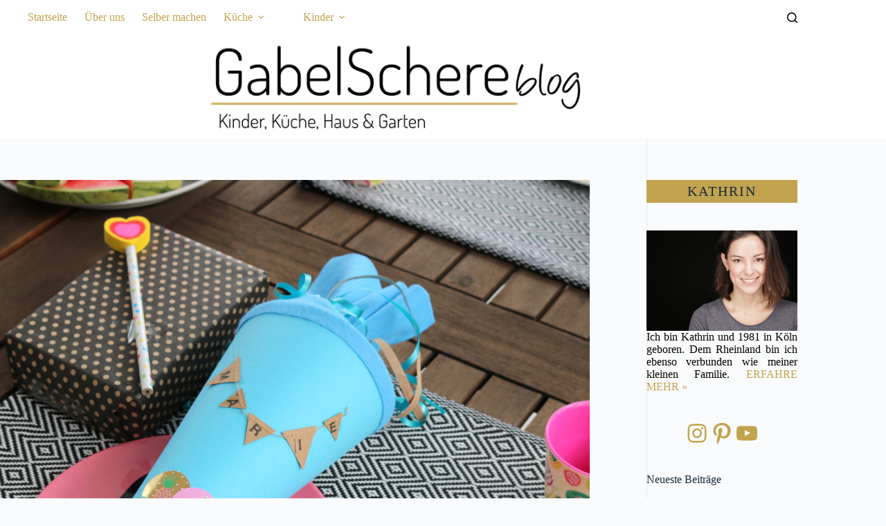

--- FILE ---
content_type: text/html; charset=UTF-8
request_url: https://gabelschereblog.de/betreuung-grundschule
body_size: 38762
content:
<!doctype html>
<html lang="de">
<head>
	
	<meta charset="UTF-8">
	<meta name="viewport" content="width=device-width, initial-scale=1, maximum-scale=5, viewport-fit=cover">
	<link rel="profile" href="https://gmpg.org/xfn/11">

	<meta name='robots' content='index, follow, max-image-preview:large, max-snippet:-1, max-video-preview:-1' />
	<style>img:is([sizes="auto" i], [sizes^="auto," i]) { contain-intrinsic-size: 3000px 1500px }</style>
	
	<!-- This site is optimized with the Yoast SEO plugin v26.7 - https://yoast.com/wordpress/plugins/seo/ -->
	<title>Betreuungsmisere Grundschule - gabelschereblog</title>
	<link rel="canonical" href="https://gabelschereblog.de/betreuung-grundschule" />
	<meta property="og:locale" content="de_DE" />
	<meta property="og:type" content="article" />
	<meta property="og:title" content="Betreuungsmisere Grundschule - gabelschereblog" />
	<meta property="og:description" content="Nun geht es also los bei uns mit dem Thema Schule. Tief im Herzen freue ich mich auf diesen Abschnitt. Ich habe selbst nur gute Erinnerungen an die Schulzeit. Ich [&hellip;]" />
	<meta property="og:url" content="https://gabelschereblog.de/betreuung-grundschule" />
	<meta property="og:site_name" content="gabelschereblog" />
	<meta property="article:published_time" content="2019-11-01T09:00:04+00:00" />
	<meta property="article:modified_time" content="2019-11-02T11:24:37+00:00" />
	<meta property="og:image" content="https://gabelschereblog.de/wp-content/uploads/2019/10/IMG_3411.jpg" />
	<meta property="og:image:width" content="2640" />
	<meta property="og:image:height" content="1979" />
	<meta property="og:image:type" content="image/jpeg" />
	<meta name="author" content="Kathrin" />
	<meta name="twitter:card" content="summary_large_image" />
	<meta name="twitter:label1" content="Verfasst von" />
	<meta name="twitter:data1" content="Kathrin" />
	<meta name="twitter:label2" content="Geschätzte Lesezeit" />
	<meta name="twitter:data2" content="2 Minuten" />
	<script type="application/ld+json" class="yoast-schema-graph">{"@context":"https://schema.org","@graph":[{"@type":"Article","@id":"https://gabelschereblog.de/betreuung-grundschule#article","isPartOf":{"@id":"https://gabelschereblog.de/betreuung-grundschule"},"author":{"name":"Kathrin","@id":"https://gabelschereblog.de/#/schema/person/049612f9aab34e4a6aa34193bf1bb496"},"headline":"Betreuungsmisere Grundschule","datePublished":"2019-11-01T09:00:04+00:00","dateModified":"2019-11-02T11:24:37+00:00","mainEntityOfPage":{"@id":"https://gabelschereblog.de/betreuung-grundschule"},"wordCount":456,"commentCount":31,"publisher":{"@id":"https://gabelschereblog.de/#organization"},"image":{"@id":"https://gabelschereblog.de/betreuung-grundschule#primaryimage"},"thumbnailUrl":"https://gabelschereblog.de/wp-content/uploads/2019/10/IMG_3411.jpg","keywords":["Berufseinstieg","Betreuung","Einschulung","Grundschule"],"articleSection":["Working Mom"],"inLanguage":"de","potentialAction":[{"@type":"CommentAction","name":"Comment","target":["https://gabelschereblog.de/betreuung-grundschule#respond"]}]},{"@type":"WebPage","@id":"https://gabelschereblog.de/betreuung-grundschule","url":"https://gabelschereblog.de/betreuung-grundschule","name":"Betreuungsmisere Grundschule - gabelschereblog","isPartOf":{"@id":"https://gabelschereblog.de/#website"},"primaryImageOfPage":{"@id":"https://gabelschereblog.de/betreuung-grundschule#primaryimage"},"image":{"@id":"https://gabelschereblog.de/betreuung-grundschule#primaryimage"},"thumbnailUrl":"https://gabelschereblog.de/wp-content/uploads/2019/10/IMG_3411.jpg","datePublished":"2019-11-01T09:00:04+00:00","dateModified":"2019-11-02T11:24:37+00:00","breadcrumb":{"@id":"https://gabelschereblog.de/betreuung-grundschule#breadcrumb"},"inLanguage":"de","potentialAction":[{"@type":"ReadAction","target":["https://gabelschereblog.de/betreuung-grundschule"]}]},{"@type":"ImageObject","inLanguage":"de","@id":"https://gabelschereblog.de/betreuung-grundschule#primaryimage","url":"https://gabelschereblog.de/wp-content/uploads/2019/10/IMG_3411.jpg","contentUrl":"https://gabelschereblog.de/wp-content/uploads/2019/10/IMG_3411.jpg","width":2640,"height":1979},{"@type":"BreadcrumbList","@id":"https://gabelschereblog.de/betreuung-grundschule#breadcrumb","itemListElement":[{"@type":"ListItem","position":1,"name":"Startseite","item":"https://gabelschereblog.de/"},{"@type":"ListItem","position":2,"name":"Betreuungsmisere Grundschule"}]},{"@type":"WebSite","@id":"https://gabelschereblog.de/#website","url":"https://gabelschereblog.de/","name":"gabelschereblog","description":"Kinder, Küche, Haus &amp; Job","publisher":{"@id":"https://gabelschereblog.de/#organization"},"potentialAction":[{"@type":"SearchAction","target":{"@type":"EntryPoint","urlTemplate":"https://gabelschereblog.de/?s={search_term_string}"},"query-input":{"@type":"PropertyValueSpecification","valueRequired":true,"valueName":"search_term_string"}}],"inLanguage":"de"},{"@type":"Organization","@id":"https://gabelschereblog.de/#organization","name":"gabelschereblog","url":"https://gabelschereblog.de/","logo":{"@type":"ImageObject","inLanguage":"de","@id":"https://gabelschereblog.de/#/schema/logo/image/","url":"https://gabelschereblog.de/wp-content/uploads/2017/11/Logo-Header-GabelSchereBlog-Entwurf1.png","contentUrl":"https://gabelschereblog.de/wp-content/uploads/2017/11/Logo-Header-GabelSchereBlog-Entwurf1.png","width":1080,"height":162,"caption":"gabelschereblog"},"image":{"@id":"https://gabelschereblog.de/#/schema/logo/image/"}},{"@type":"Person","@id":"https://gabelschereblog.de/#/schema/person/049612f9aab34e4a6aa34193bf1bb496","name":"Kathrin","image":{"@type":"ImageObject","inLanguage":"de","@id":"https://gabelschereblog.de/#/schema/person/image/","url":"https://secure.gravatar.com/avatar/7c39e591134d867415ee3d1cf1dabe2f566ad0cfdde9aa1d1c551d88140e261d?s=96&d=mm&r=g","contentUrl":"https://secure.gravatar.com/avatar/7c39e591134d867415ee3d1cf1dabe2f566ad0cfdde9aa1d1c551d88140e261d?s=96&d=mm&r=g","caption":"Kathrin"},"description":"Ich bin 1981 in Köln geboren, Mutter, Ehefrau und berufstätig. Diesen Blog habe ich gegründet, um meine Erfahrungen mit Euch zu teilen. Ich freue mich über den Austausch hier, auf Instagram oder meinem YouTube Kanal.","sameAs":["gabelschereblog"],"url":"https://gabelschereblog.de/author/gabelschereblog"}]}</script>
	<!-- / Yoast SEO plugin. -->


<link rel="alternate" type="application/rss+xml" title="gabelschereblog &raquo; Feed" href="https://gabelschereblog.de/feed" />
<link rel="alternate" type="application/rss+xml" title="gabelschereblog &raquo; Kommentar-Feed" href="https://gabelschereblog.de/comments/feed" />
<link rel="alternate" type="text/calendar" title="gabelschereblog &raquo; iCal Feed" href="https://gabelschereblog.de/events/?ical=1" />
<link rel="alternate" type="application/rss+xml" title="gabelschereblog &raquo; Betreuungsmisere Grundschule-Kommentar-Feed" href="https://gabelschereblog.de/betreuung-grundschule/feed" />
<link rel='stylesheet' id='blocksy-dynamic-global-css' href='https://gabelschereblog.de/wp-content/uploads/blocksy/css/global.css?ver=64123' media='all' />
<link rel='stylesheet' id='wp-block-library-css' href='https://gabelschereblog.de/wp-includes/css/dist/block-library/style.min.css?ver=6.8.3' media='all' />
<style id='global-styles-inline-css'>
:root{--wp--preset--aspect-ratio--square: 1;--wp--preset--aspect-ratio--4-3: 4/3;--wp--preset--aspect-ratio--3-4: 3/4;--wp--preset--aspect-ratio--3-2: 3/2;--wp--preset--aspect-ratio--2-3: 2/3;--wp--preset--aspect-ratio--16-9: 16/9;--wp--preset--aspect-ratio--9-16: 9/16;--wp--preset--color--black: #000000;--wp--preset--color--cyan-bluish-gray: #abb8c3;--wp--preset--color--white: #ffffff;--wp--preset--color--pale-pink: #f78da7;--wp--preset--color--vivid-red: #cf2e2e;--wp--preset--color--luminous-vivid-orange: #ff6900;--wp--preset--color--luminous-vivid-amber: #fcb900;--wp--preset--color--light-green-cyan: #7bdcb5;--wp--preset--color--vivid-green-cyan: #00d084;--wp--preset--color--pale-cyan-blue: #8ed1fc;--wp--preset--color--vivid-cyan-blue: #0693e3;--wp--preset--color--vivid-purple: #9b51e0;--wp--preset--color--palette-color-1: var(--theme-palette-color-1, #c2a34f);--wp--preset--color--palette-color-2: var(--theme-palette-color-2, #1559ed);--wp--preset--color--palette-color-3: var(--theme-palette-color-3, #000000);--wp--preset--color--palette-color-4: var(--theme-palette-color-4, #192a3d);--wp--preset--color--palette-color-5: var(--theme-palette-color-5, #e1e8ed);--wp--preset--color--palette-color-6: var(--theme-palette-color-6, #f2f5f7);--wp--preset--color--palette-color-7: var(--theme-palette-color-7, #FAFBFC);--wp--preset--color--palette-color-8: var(--theme-palette-color-8, #ffffff);--wp--preset--gradient--vivid-cyan-blue-to-vivid-purple: linear-gradient(135deg,rgba(6,147,227,1) 0%,rgb(155,81,224) 100%);--wp--preset--gradient--light-green-cyan-to-vivid-green-cyan: linear-gradient(135deg,rgb(122,220,180) 0%,rgb(0,208,130) 100%);--wp--preset--gradient--luminous-vivid-amber-to-luminous-vivid-orange: linear-gradient(135deg,rgba(252,185,0,1) 0%,rgba(255,105,0,1) 100%);--wp--preset--gradient--luminous-vivid-orange-to-vivid-red: linear-gradient(135deg,rgba(255,105,0,1) 0%,rgb(207,46,46) 100%);--wp--preset--gradient--very-light-gray-to-cyan-bluish-gray: linear-gradient(135deg,rgb(238,238,238) 0%,rgb(169,184,195) 100%);--wp--preset--gradient--cool-to-warm-spectrum: linear-gradient(135deg,rgb(74,234,220) 0%,rgb(151,120,209) 20%,rgb(207,42,186) 40%,rgb(238,44,130) 60%,rgb(251,105,98) 80%,rgb(254,248,76) 100%);--wp--preset--gradient--blush-light-purple: linear-gradient(135deg,rgb(255,206,236) 0%,rgb(152,150,240) 100%);--wp--preset--gradient--blush-bordeaux: linear-gradient(135deg,rgb(254,205,165) 0%,rgb(254,45,45) 50%,rgb(107,0,62) 100%);--wp--preset--gradient--luminous-dusk: linear-gradient(135deg,rgb(255,203,112) 0%,rgb(199,81,192) 50%,rgb(65,88,208) 100%);--wp--preset--gradient--pale-ocean: linear-gradient(135deg,rgb(255,245,203) 0%,rgb(182,227,212) 50%,rgb(51,167,181) 100%);--wp--preset--gradient--electric-grass: linear-gradient(135deg,rgb(202,248,128) 0%,rgb(113,206,126) 100%);--wp--preset--gradient--midnight: linear-gradient(135deg,rgb(2,3,129) 0%,rgb(40,116,252) 100%);--wp--preset--gradient--juicy-peach: linear-gradient(to right, #ffecd2 0%, #fcb69f 100%);--wp--preset--gradient--young-passion: linear-gradient(to right, #ff8177 0%, #ff867a 0%, #ff8c7f 21%, #f99185 52%, #cf556c 78%, #b12a5b 100%);--wp--preset--gradient--true-sunset: linear-gradient(to right, #fa709a 0%, #fee140 100%);--wp--preset--gradient--morpheus-den: linear-gradient(to top, #30cfd0 0%, #330867 100%);--wp--preset--gradient--plum-plate: linear-gradient(135deg, #667eea 0%, #764ba2 100%);--wp--preset--gradient--aqua-splash: linear-gradient(15deg, #13547a 0%, #80d0c7 100%);--wp--preset--gradient--love-kiss: linear-gradient(to top, #ff0844 0%, #ffb199 100%);--wp--preset--gradient--new-retrowave: linear-gradient(to top, #3b41c5 0%, #a981bb 49%, #ffc8a9 100%);--wp--preset--gradient--plum-bath: linear-gradient(to top, #cc208e 0%, #6713d2 100%);--wp--preset--gradient--high-flight: linear-gradient(to right, #0acffe 0%, #495aff 100%);--wp--preset--gradient--teen-party: linear-gradient(-225deg, #FF057C 0%, #8D0B93 50%, #321575 100%);--wp--preset--gradient--fabled-sunset: linear-gradient(-225deg, #231557 0%, #44107A 29%, #FF1361 67%, #FFF800 100%);--wp--preset--gradient--arielle-smile: radial-gradient(circle 248px at center, #16d9e3 0%, #30c7ec 47%, #46aef7 100%);--wp--preset--gradient--itmeo-branding: linear-gradient(180deg, #2af598 0%, #009efd 100%);--wp--preset--gradient--deep-blue: linear-gradient(to right, #6a11cb 0%, #2575fc 100%);--wp--preset--gradient--strong-bliss: linear-gradient(to right, #f78ca0 0%, #f9748f 19%, #fd868c 60%, #fe9a8b 100%);--wp--preset--gradient--sweet-period: linear-gradient(to top, #3f51b1 0%, #5a55ae 13%, #7b5fac 25%, #8f6aae 38%, #a86aa4 50%, #cc6b8e 62%, #f18271 75%, #f3a469 87%, #f7c978 100%);--wp--preset--gradient--purple-division: linear-gradient(to top, #7028e4 0%, #e5b2ca 100%);--wp--preset--gradient--cold-evening: linear-gradient(to top, #0c3483 0%, #a2b6df 100%, #6b8cce 100%, #a2b6df 100%);--wp--preset--gradient--mountain-rock: linear-gradient(to right, #868f96 0%, #596164 100%);--wp--preset--gradient--desert-hump: linear-gradient(to top, #c79081 0%, #dfa579 100%);--wp--preset--gradient--ethernal-constance: linear-gradient(to top, #09203f 0%, #537895 100%);--wp--preset--gradient--happy-memories: linear-gradient(-60deg, #ff5858 0%, #f09819 100%);--wp--preset--gradient--grown-early: linear-gradient(to top, #0ba360 0%, #3cba92 100%);--wp--preset--gradient--morning-salad: linear-gradient(-225deg, #B7F8DB 0%, #50A7C2 100%);--wp--preset--gradient--night-call: linear-gradient(-225deg, #AC32E4 0%, #7918F2 48%, #4801FF 100%);--wp--preset--gradient--mind-crawl: linear-gradient(-225deg, #473B7B 0%, #3584A7 51%, #30D2BE 100%);--wp--preset--gradient--angel-care: linear-gradient(-225deg, #FFE29F 0%, #FFA99F 48%, #FF719A 100%);--wp--preset--gradient--juicy-cake: linear-gradient(to top, #e14fad 0%, #f9d423 100%);--wp--preset--gradient--rich-metal: linear-gradient(to right, #d7d2cc 0%, #304352 100%);--wp--preset--gradient--mole-hall: linear-gradient(-20deg, #616161 0%, #9bc5c3 100%);--wp--preset--gradient--cloudy-knoxville: linear-gradient(120deg, #fdfbfb 0%, #ebedee 100%);--wp--preset--gradient--soft-grass: linear-gradient(to top, #c1dfc4 0%, #deecdd 100%);--wp--preset--gradient--saint-petersburg: linear-gradient(135deg, #f5f7fa 0%, #c3cfe2 100%);--wp--preset--gradient--everlasting-sky: linear-gradient(135deg, #fdfcfb 0%, #e2d1c3 100%);--wp--preset--gradient--kind-steel: linear-gradient(-20deg, #e9defa 0%, #fbfcdb 100%);--wp--preset--gradient--over-sun: linear-gradient(60deg, #abecd6 0%, #fbed96 100%);--wp--preset--gradient--premium-white: linear-gradient(to top, #d5d4d0 0%, #d5d4d0 1%, #eeeeec 31%, #efeeec 75%, #e9e9e7 100%);--wp--preset--gradient--clean-mirror: linear-gradient(45deg, #93a5cf 0%, #e4efe9 100%);--wp--preset--gradient--wild-apple: linear-gradient(to top, #d299c2 0%, #fef9d7 100%);--wp--preset--gradient--snow-again: linear-gradient(to top, #e6e9f0 0%, #eef1f5 100%);--wp--preset--gradient--confident-cloud: linear-gradient(to top, #dad4ec 0%, #dad4ec 1%, #f3e7e9 100%);--wp--preset--gradient--glass-water: linear-gradient(to top, #dfe9f3 0%, white 100%);--wp--preset--gradient--perfect-white: linear-gradient(-225deg, #E3FDF5 0%, #FFE6FA 100%);--wp--preset--font-size--small: 13px;--wp--preset--font-size--medium: 20px;--wp--preset--font-size--large: clamp(22px, 1.375rem + ((1vw - 3.2px) * 0.625), 30px);--wp--preset--font-size--x-large: clamp(30px, 1.875rem + ((1vw - 3.2px) * 1.563), 50px);--wp--preset--font-size--xx-large: clamp(45px, 2.813rem + ((1vw - 3.2px) * 2.734), 80px);--wp--preset--spacing--20: 0.44rem;--wp--preset--spacing--30: 0.67rem;--wp--preset--spacing--40: 1rem;--wp--preset--spacing--50: 1.5rem;--wp--preset--spacing--60: 2.25rem;--wp--preset--spacing--70: 3.38rem;--wp--preset--spacing--80: 5.06rem;--wp--preset--shadow--natural: 6px 6px 9px rgba(0, 0, 0, 0.2);--wp--preset--shadow--deep: 12px 12px 50px rgba(0, 0, 0, 0.4);--wp--preset--shadow--sharp: 6px 6px 0px rgba(0, 0, 0, 0.2);--wp--preset--shadow--outlined: 6px 6px 0px -3px rgba(255, 255, 255, 1), 6px 6px rgba(0, 0, 0, 1);--wp--preset--shadow--crisp: 6px 6px 0px rgba(0, 0, 0, 1);}:root { --wp--style--global--content-size: var(--theme-block-max-width);--wp--style--global--wide-size: var(--theme-block-wide-max-width); }:where(body) { margin: 0; }.wp-site-blocks > .alignleft { float: left; margin-right: 2em; }.wp-site-blocks > .alignright { float: right; margin-left: 2em; }.wp-site-blocks > .aligncenter { justify-content: center; margin-left: auto; margin-right: auto; }:where(.wp-site-blocks) > * { margin-block-start: var(--theme-content-spacing); margin-block-end: 0; }:where(.wp-site-blocks) > :first-child { margin-block-start: 0; }:where(.wp-site-blocks) > :last-child { margin-block-end: 0; }:root { --wp--style--block-gap: var(--theme-content-spacing); }:root :where(.is-layout-flow) > :first-child{margin-block-start: 0;}:root :where(.is-layout-flow) > :last-child{margin-block-end: 0;}:root :where(.is-layout-flow) > *{margin-block-start: var(--theme-content-spacing);margin-block-end: 0;}:root :where(.is-layout-constrained) > :first-child{margin-block-start: 0;}:root :where(.is-layout-constrained) > :last-child{margin-block-end: 0;}:root :where(.is-layout-constrained) > *{margin-block-start: var(--theme-content-spacing);margin-block-end: 0;}:root :where(.is-layout-flex){gap: var(--theme-content-spacing);}:root :where(.is-layout-grid){gap: var(--theme-content-spacing);}.is-layout-flow > .alignleft{float: left;margin-inline-start: 0;margin-inline-end: 2em;}.is-layout-flow > .alignright{float: right;margin-inline-start: 2em;margin-inline-end: 0;}.is-layout-flow > .aligncenter{margin-left: auto !important;margin-right: auto !important;}.is-layout-constrained > .alignleft{float: left;margin-inline-start: 0;margin-inline-end: 2em;}.is-layout-constrained > .alignright{float: right;margin-inline-start: 2em;margin-inline-end: 0;}.is-layout-constrained > .aligncenter{margin-left: auto !important;margin-right: auto !important;}.is-layout-constrained > :where(:not(.alignleft):not(.alignright):not(.alignfull)){max-width: var(--wp--style--global--content-size);margin-left: auto !important;margin-right: auto !important;}.is-layout-constrained > .alignwide{max-width: var(--wp--style--global--wide-size);}body .is-layout-flex{display: flex;}.is-layout-flex{flex-wrap: wrap;align-items: center;}.is-layout-flex > :is(*, div){margin: 0;}body .is-layout-grid{display: grid;}.is-layout-grid > :is(*, div){margin: 0;}body{padding-top: 0px;padding-right: 0px;padding-bottom: 0px;padding-left: 0px;}.has-black-color{color: var(--wp--preset--color--black) !important;}.has-cyan-bluish-gray-color{color: var(--wp--preset--color--cyan-bluish-gray) !important;}.has-white-color{color: var(--wp--preset--color--white) !important;}.has-pale-pink-color{color: var(--wp--preset--color--pale-pink) !important;}.has-vivid-red-color{color: var(--wp--preset--color--vivid-red) !important;}.has-luminous-vivid-orange-color{color: var(--wp--preset--color--luminous-vivid-orange) !important;}.has-luminous-vivid-amber-color{color: var(--wp--preset--color--luminous-vivid-amber) !important;}.has-light-green-cyan-color{color: var(--wp--preset--color--light-green-cyan) !important;}.has-vivid-green-cyan-color{color: var(--wp--preset--color--vivid-green-cyan) !important;}.has-pale-cyan-blue-color{color: var(--wp--preset--color--pale-cyan-blue) !important;}.has-vivid-cyan-blue-color{color: var(--wp--preset--color--vivid-cyan-blue) !important;}.has-vivid-purple-color{color: var(--wp--preset--color--vivid-purple) !important;}.has-palette-color-1-color{color: var(--wp--preset--color--palette-color-1) !important;}.has-palette-color-2-color{color: var(--wp--preset--color--palette-color-2) !important;}.has-palette-color-3-color{color: var(--wp--preset--color--palette-color-3) !important;}.has-palette-color-4-color{color: var(--wp--preset--color--palette-color-4) !important;}.has-palette-color-5-color{color: var(--wp--preset--color--palette-color-5) !important;}.has-palette-color-6-color{color: var(--wp--preset--color--palette-color-6) !important;}.has-palette-color-7-color{color: var(--wp--preset--color--palette-color-7) !important;}.has-palette-color-8-color{color: var(--wp--preset--color--palette-color-8) !important;}.has-black-background-color{background-color: var(--wp--preset--color--black) !important;}.has-cyan-bluish-gray-background-color{background-color: var(--wp--preset--color--cyan-bluish-gray) !important;}.has-white-background-color{background-color: var(--wp--preset--color--white) !important;}.has-pale-pink-background-color{background-color: var(--wp--preset--color--pale-pink) !important;}.has-vivid-red-background-color{background-color: var(--wp--preset--color--vivid-red) !important;}.has-luminous-vivid-orange-background-color{background-color: var(--wp--preset--color--luminous-vivid-orange) !important;}.has-luminous-vivid-amber-background-color{background-color: var(--wp--preset--color--luminous-vivid-amber) !important;}.has-light-green-cyan-background-color{background-color: var(--wp--preset--color--light-green-cyan) !important;}.has-vivid-green-cyan-background-color{background-color: var(--wp--preset--color--vivid-green-cyan) !important;}.has-pale-cyan-blue-background-color{background-color: var(--wp--preset--color--pale-cyan-blue) !important;}.has-vivid-cyan-blue-background-color{background-color: var(--wp--preset--color--vivid-cyan-blue) !important;}.has-vivid-purple-background-color{background-color: var(--wp--preset--color--vivid-purple) !important;}.has-palette-color-1-background-color{background-color: var(--wp--preset--color--palette-color-1) !important;}.has-palette-color-2-background-color{background-color: var(--wp--preset--color--palette-color-2) !important;}.has-palette-color-3-background-color{background-color: var(--wp--preset--color--palette-color-3) !important;}.has-palette-color-4-background-color{background-color: var(--wp--preset--color--palette-color-4) !important;}.has-palette-color-5-background-color{background-color: var(--wp--preset--color--palette-color-5) !important;}.has-palette-color-6-background-color{background-color: var(--wp--preset--color--palette-color-6) !important;}.has-palette-color-7-background-color{background-color: var(--wp--preset--color--palette-color-7) !important;}.has-palette-color-8-background-color{background-color: var(--wp--preset--color--palette-color-8) !important;}.has-black-border-color{border-color: var(--wp--preset--color--black) !important;}.has-cyan-bluish-gray-border-color{border-color: var(--wp--preset--color--cyan-bluish-gray) !important;}.has-white-border-color{border-color: var(--wp--preset--color--white) !important;}.has-pale-pink-border-color{border-color: var(--wp--preset--color--pale-pink) !important;}.has-vivid-red-border-color{border-color: var(--wp--preset--color--vivid-red) !important;}.has-luminous-vivid-orange-border-color{border-color: var(--wp--preset--color--luminous-vivid-orange) !important;}.has-luminous-vivid-amber-border-color{border-color: var(--wp--preset--color--luminous-vivid-amber) !important;}.has-light-green-cyan-border-color{border-color: var(--wp--preset--color--light-green-cyan) !important;}.has-vivid-green-cyan-border-color{border-color: var(--wp--preset--color--vivid-green-cyan) !important;}.has-pale-cyan-blue-border-color{border-color: var(--wp--preset--color--pale-cyan-blue) !important;}.has-vivid-cyan-blue-border-color{border-color: var(--wp--preset--color--vivid-cyan-blue) !important;}.has-vivid-purple-border-color{border-color: var(--wp--preset--color--vivid-purple) !important;}.has-palette-color-1-border-color{border-color: var(--wp--preset--color--palette-color-1) !important;}.has-palette-color-2-border-color{border-color: var(--wp--preset--color--palette-color-2) !important;}.has-palette-color-3-border-color{border-color: var(--wp--preset--color--palette-color-3) !important;}.has-palette-color-4-border-color{border-color: var(--wp--preset--color--palette-color-4) !important;}.has-palette-color-5-border-color{border-color: var(--wp--preset--color--palette-color-5) !important;}.has-palette-color-6-border-color{border-color: var(--wp--preset--color--palette-color-6) !important;}.has-palette-color-7-border-color{border-color: var(--wp--preset--color--palette-color-7) !important;}.has-palette-color-8-border-color{border-color: var(--wp--preset--color--palette-color-8) !important;}.has-vivid-cyan-blue-to-vivid-purple-gradient-background{background: var(--wp--preset--gradient--vivid-cyan-blue-to-vivid-purple) !important;}.has-light-green-cyan-to-vivid-green-cyan-gradient-background{background: var(--wp--preset--gradient--light-green-cyan-to-vivid-green-cyan) !important;}.has-luminous-vivid-amber-to-luminous-vivid-orange-gradient-background{background: var(--wp--preset--gradient--luminous-vivid-amber-to-luminous-vivid-orange) !important;}.has-luminous-vivid-orange-to-vivid-red-gradient-background{background: var(--wp--preset--gradient--luminous-vivid-orange-to-vivid-red) !important;}.has-very-light-gray-to-cyan-bluish-gray-gradient-background{background: var(--wp--preset--gradient--very-light-gray-to-cyan-bluish-gray) !important;}.has-cool-to-warm-spectrum-gradient-background{background: var(--wp--preset--gradient--cool-to-warm-spectrum) !important;}.has-blush-light-purple-gradient-background{background: var(--wp--preset--gradient--blush-light-purple) !important;}.has-blush-bordeaux-gradient-background{background: var(--wp--preset--gradient--blush-bordeaux) !important;}.has-luminous-dusk-gradient-background{background: var(--wp--preset--gradient--luminous-dusk) !important;}.has-pale-ocean-gradient-background{background: var(--wp--preset--gradient--pale-ocean) !important;}.has-electric-grass-gradient-background{background: var(--wp--preset--gradient--electric-grass) !important;}.has-midnight-gradient-background{background: var(--wp--preset--gradient--midnight) !important;}.has-juicy-peach-gradient-background{background: var(--wp--preset--gradient--juicy-peach) !important;}.has-young-passion-gradient-background{background: var(--wp--preset--gradient--young-passion) !important;}.has-true-sunset-gradient-background{background: var(--wp--preset--gradient--true-sunset) !important;}.has-morpheus-den-gradient-background{background: var(--wp--preset--gradient--morpheus-den) !important;}.has-plum-plate-gradient-background{background: var(--wp--preset--gradient--plum-plate) !important;}.has-aqua-splash-gradient-background{background: var(--wp--preset--gradient--aqua-splash) !important;}.has-love-kiss-gradient-background{background: var(--wp--preset--gradient--love-kiss) !important;}.has-new-retrowave-gradient-background{background: var(--wp--preset--gradient--new-retrowave) !important;}.has-plum-bath-gradient-background{background: var(--wp--preset--gradient--plum-bath) !important;}.has-high-flight-gradient-background{background: var(--wp--preset--gradient--high-flight) !important;}.has-teen-party-gradient-background{background: var(--wp--preset--gradient--teen-party) !important;}.has-fabled-sunset-gradient-background{background: var(--wp--preset--gradient--fabled-sunset) !important;}.has-arielle-smile-gradient-background{background: var(--wp--preset--gradient--arielle-smile) !important;}.has-itmeo-branding-gradient-background{background: var(--wp--preset--gradient--itmeo-branding) !important;}.has-deep-blue-gradient-background{background: var(--wp--preset--gradient--deep-blue) !important;}.has-strong-bliss-gradient-background{background: var(--wp--preset--gradient--strong-bliss) !important;}.has-sweet-period-gradient-background{background: var(--wp--preset--gradient--sweet-period) !important;}.has-purple-division-gradient-background{background: var(--wp--preset--gradient--purple-division) !important;}.has-cold-evening-gradient-background{background: var(--wp--preset--gradient--cold-evening) !important;}.has-mountain-rock-gradient-background{background: var(--wp--preset--gradient--mountain-rock) !important;}.has-desert-hump-gradient-background{background: var(--wp--preset--gradient--desert-hump) !important;}.has-ethernal-constance-gradient-background{background: var(--wp--preset--gradient--ethernal-constance) !important;}.has-happy-memories-gradient-background{background: var(--wp--preset--gradient--happy-memories) !important;}.has-grown-early-gradient-background{background: var(--wp--preset--gradient--grown-early) !important;}.has-morning-salad-gradient-background{background: var(--wp--preset--gradient--morning-salad) !important;}.has-night-call-gradient-background{background: var(--wp--preset--gradient--night-call) !important;}.has-mind-crawl-gradient-background{background: var(--wp--preset--gradient--mind-crawl) !important;}.has-angel-care-gradient-background{background: var(--wp--preset--gradient--angel-care) !important;}.has-juicy-cake-gradient-background{background: var(--wp--preset--gradient--juicy-cake) !important;}.has-rich-metal-gradient-background{background: var(--wp--preset--gradient--rich-metal) !important;}.has-mole-hall-gradient-background{background: var(--wp--preset--gradient--mole-hall) !important;}.has-cloudy-knoxville-gradient-background{background: var(--wp--preset--gradient--cloudy-knoxville) !important;}.has-soft-grass-gradient-background{background: var(--wp--preset--gradient--soft-grass) !important;}.has-saint-petersburg-gradient-background{background: var(--wp--preset--gradient--saint-petersburg) !important;}.has-everlasting-sky-gradient-background{background: var(--wp--preset--gradient--everlasting-sky) !important;}.has-kind-steel-gradient-background{background: var(--wp--preset--gradient--kind-steel) !important;}.has-over-sun-gradient-background{background: var(--wp--preset--gradient--over-sun) !important;}.has-premium-white-gradient-background{background: var(--wp--preset--gradient--premium-white) !important;}.has-clean-mirror-gradient-background{background: var(--wp--preset--gradient--clean-mirror) !important;}.has-wild-apple-gradient-background{background: var(--wp--preset--gradient--wild-apple) !important;}.has-snow-again-gradient-background{background: var(--wp--preset--gradient--snow-again) !important;}.has-confident-cloud-gradient-background{background: var(--wp--preset--gradient--confident-cloud) !important;}.has-glass-water-gradient-background{background: var(--wp--preset--gradient--glass-water) !important;}.has-perfect-white-gradient-background{background: var(--wp--preset--gradient--perfect-white) !important;}.has-small-font-size{font-size: var(--wp--preset--font-size--small) !important;}.has-medium-font-size{font-size: var(--wp--preset--font-size--medium) !important;}.has-large-font-size{font-size: var(--wp--preset--font-size--large) !important;}.has-x-large-font-size{font-size: var(--wp--preset--font-size--x-large) !important;}.has-xx-large-font-size{font-size: var(--wp--preset--font-size--xx-large) !important;}
:root :where(.wp-block-pullquote){font-size: clamp(0.984em, 0.984rem + ((1vw - 0.2em) * 0.645), 1.5em);line-height: 1.6;}
</style>
<link rel='stylesheet' id='ct-main-styles-css' href='https://gabelschereblog.de/wp-content/themes/blocksy/static/bundle/main.min.css?ver=2.1.25' media='all' />
<link rel='stylesheet' id='blocksy-pro-video-indicator-styles-css' href='https://gabelschereblog.de/wp-content/plugins/blocksy-companion-pro/framework/premium/static/bundle/video-indicator.min.css?ver=2.0.1' media='all' />
<link rel='stylesheet' id='contact-form-7-css' href='https://gabelschereblog.de/wp-content/plugins/contact-form-7/includes/css/styles.css?ver=6.1.4' media='all' />
<link rel='stylesheet' id='tribe-events-v2-single-skeleton-css' href='https://gabelschereblog.de/wp-content/plugins/the-events-calendar/build/css/tribe-events-single-skeleton.css?ver=6.15.14' media='all' />
<link rel='stylesheet' id='tribe-events-v2-single-skeleton-full-css' href='https://gabelschereblog.de/wp-content/plugins/the-events-calendar/build/css/tribe-events-single-full.css?ver=6.15.14' media='all' />
<link rel='stylesheet' id='tec-events-elementor-widgets-base-styles-css' href='https://gabelschereblog.de/wp-content/plugins/the-events-calendar/build/css/integrations/plugins/elementor/widgets/widget-base.css?ver=6.15.14' media='all' />
<link rel='stylesheet' id='ct-page-title-styles-css' href='https://gabelschereblog.de/wp-content/themes/blocksy/static/bundle/page-title.min.css?ver=2.1.25' media='all' />
<link rel='stylesheet' id='ct-sidebar-styles-css' href='https://gabelschereblog.de/wp-content/themes/blocksy/static/bundle/sidebar.min.css?ver=2.1.25' media='all' />
<link rel='stylesheet' id='ct-comments-styles-css' href='https://gabelschereblog.de/wp-content/themes/blocksy/static/bundle/comments.min.css?ver=2.1.25' media='all' />
<link rel='stylesheet' id='ct-author-box-styles-css' href='https://gabelschereblog.de/wp-content/themes/blocksy/static/bundle/author-box.min.css?ver=2.1.25' media='all' />
<link rel='stylesheet' id='ct-elementor-styles-css' href='https://gabelschereblog.de/wp-content/themes/blocksy/static/bundle/elementor-frontend.min.css?ver=2.1.25' media='all' />
<link rel='stylesheet' id='ct-tribe-events-styles-css' href='https://gabelschereblog.de/wp-content/themes/blocksy/static/bundle/tribe-events.min.css?ver=2.1.25' media='all' />
<link rel='stylesheet' id='ct-cf-7-styles-css' href='https://gabelschereblog.de/wp-content/themes/blocksy/static/bundle/cf-7.min.css?ver=2.1.25' media='all' />
<link rel='stylesheet' id='ct-wpforms-styles-css' href='https://gabelschereblog.de/wp-content/themes/blocksy/static/bundle/wpforms.min.css?ver=2.1.25' media='all' />
<link rel='stylesheet' id='blocksy-pro-search-input-styles-css' href='https://gabelschereblog.de/wp-content/plugins/blocksy-companion-pro/framework/premium/static/bundle/search-input.min.css?ver=2.0.1' media='all' />
<link rel='stylesheet' id='um_modal-css' href='https://gabelschereblog.de/wp-content/plugins/ultimate-member/assets/css/um-modal.min.css?ver=2.11.1' media='all' />
<link rel='stylesheet' id='um_ui-css' href='https://gabelschereblog.de/wp-content/plugins/ultimate-member/assets/libs/jquery-ui/jquery-ui.min.css?ver=1.13.2' media='all' />
<link rel='stylesheet' id='um_tipsy-css' href='https://gabelschereblog.de/wp-content/plugins/ultimate-member/assets/libs/tipsy/tipsy.min.css?ver=1.0.0a' media='all' />
<link rel='stylesheet' id='um_raty-css' href='https://gabelschereblog.de/wp-content/plugins/ultimate-member/assets/libs/raty/um-raty.min.css?ver=2.6.0' media='all' />
<link rel='stylesheet' id='select2-css' href='https://gabelschereblog.de/wp-content/plugins/ultimate-member/assets/libs/select2/select2.min.css?ver=4.0.13' media='all' />
<link rel='stylesheet' id='um_fileupload-css' href='https://gabelschereblog.de/wp-content/plugins/ultimate-member/assets/css/um-fileupload.min.css?ver=2.11.1' media='all' />
<link rel='stylesheet' id='um_confirm-css' href='https://gabelschereblog.de/wp-content/plugins/ultimate-member/assets/libs/um-confirm/um-confirm.min.css?ver=1.0' media='all' />
<link rel='stylesheet' id='um_datetime-css' href='https://gabelschereblog.de/wp-content/plugins/ultimate-member/assets/libs/pickadate/default.min.css?ver=3.6.2' media='all' />
<link rel='stylesheet' id='um_datetime_date-css' href='https://gabelschereblog.de/wp-content/plugins/ultimate-member/assets/libs/pickadate/default.date.min.css?ver=3.6.2' media='all' />
<link rel='stylesheet' id='um_datetime_time-css' href='https://gabelschereblog.de/wp-content/plugins/ultimate-member/assets/libs/pickadate/default.time.min.css?ver=3.6.2' media='all' />
<link rel='stylesheet' id='um_fonticons_ii-css' href='https://gabelschereblog.de/wp-content/plugins/ultimate-member/assets/libs/legacy/fonticons/fonticons-ii.min.css?ver=2.11.1' media='all' />
<link rel='stylesheet' id='um_fonticons_fa-css' href='https://gabelschereblog.de/wp-content/plugins/ultimate-member/assets/libs/legacy/fonticons/fonticons-fa.min.css?ver=2.11.1' media='all' />
<link rel='stylesheet' id='um_fontawesome-css' href='https://gabelschereblog.de/wp-content/plugins/ultimate-member/assets/css/um-fontawesome.min.css?ver=6.5.2' media='all' />
<link rel='stylesheet' id='um_common-css' href='https://gabelschereblog.de/wp-content/plugins/ultimate-member/assets/css/common.min.css?ver=2.11.1' media='all' />
<link rel='stylesheet' id='um_responsive-css' href='https://gabelschereblog.de/wp-content/plugins/ultimate-member/assets/css/um-responsive.min.css?ver=2.11.1' media='all' />
<link rel='stylesheet' id='um_styles-css' href='https://gabelschereblog.de/wp-content/plugins/ultimate-member/assets/css/um-styles.min.css?ver=2.11.1' media='all' />
<link rel='stylesheet' id='um_crop-css' href='https://gabelschereblog.de/wp-content/plugins/ultimate-member/assets/libs/cropper/cropper.min.css?ver=1.6.1' media='all' />
<link rel='stylesheet' id='um_profile-css' href='https://gabelschereblog.de/wp-content/plugins/ultimate-member/assets/css/um-profile.min.css?ver=2.11.1' media='all' />
<link rel='stylesheet' id='um_account-css' href='https://gabelschereblog.de/wp-content/plugins/ultimate-member/assets/css/um-account.min.css?ver=2.11.1' media='all' />
<link rel='stylesheet' id='um_misc-css' href='https://gabelschereblog.de/wp-content/plugins/ultimate-member/assets/css/um-misc.min.css?ver=2.11.1' media='all' />
<link rel='stylesheet' id='um_default_css-css' href='https://gabelschereblog.de/wp-content/plugins/ultimate-member/assets/css/um-old-default.min.css?ver=2.11.1' media='all' />
<link rel='stylesheet' id='microthemer-css' href='https://gabelschereblog.de/wp-content/micro-themes/active-styles.css?mts=30&#038;ver=6.8.3' media='all' />
<link rel='stylesheet' id='cmplz-cookie-css' href='https://gabelschereblog.de/wp-content/plugins/complianz-gdpr-premium/assets/css/cookieconsent.min.css?ver=5.1.3' media='all' />
<script src="https://gabelschereblog.de/wp-includes/js/jquery/jquery.min.js?ver=3.7.1" id="jquery-core-js"></script>
<script src="https://gabelschereblog.de/wp-includes/js/jquery/jquery-migrate.min.js?ver=3.4.1" id="jquery-migrate-js"></script>
<script id="jquery-js-after">
		
			jQuery(document).ready(function ($) {
				$(document).on("cmplzRunAfterAllScripts", cmplz_elementor_fire_initOnReadyComponents);
				function cmplz_elementor_fire_initOnReadyComponents() {
					var blockedContentContainers = [];
					$('[data-cmplz-elementor-settings]').each(function (i, obj) {
						if ( $(this).hasClass('cmplz-activated') ) return;
						$(this).addClass('cmplz-activated' );
						$(this).data('settings', $(this).data('cmplz-elementor-settings'));

						var blockedContentContainer = $(this);
						blockedContentContainer.animate({"background-image": "url('')"}, 400, function () {
							//remove the added classes
							var cssIndex = blockedContentContainer.data('placeholderClassIndex');
							blockedContentContainer.removeClass('cmplz-blocked-content-container');
							blockedContentContainer.removeClass('cmplz-placeholder-' + cssIndex);
						});
						blockedContentContainers.push(blockedContentContainer);
					});

					for (var key in blockedContentContainers) {
						console.log(blockedContentContainers[key]);
						if (blockedContentContainers.hasOwnProperty(key) && blockedContentContainers[key] !== undefined ) {
							elementorFrontend.elementsHandler.runReadyTrigger( blockedContentContainers[key] );
						}
					}
				}
			})
		
		
</script>
<script src="https://gabelschereblog.de/wp-content/plugins/ultimate-member/assets/js/um-gdpr.min.js?ver=2.11.1" id="um-gdpr-js"></script>
<link rel="https://api.w.org/" href="https://gabelschereblog.de/wp-json/" /><link rel="alternate" title="JSON" type="application/json" href="https://gabelschereblog.de/wp-json/wp/v2/posts/3890" /><link rel="EditURI" type="application/rsd+xml" title="RSD" href="https://gabelschereblog.de/xmlrpc.php?rsd" />
<meta name="generator" content="WordPress 6.8.3" />
<link rel='shortlink' href='https://gabelschereblog.de/?p=3890' />
<link rel="alternate" title="oEmbed (JSON)" type="application/json+oembed" href="https://gabelschereblog.de/wp-json/oembed/1.0/embed?url=https%3A%2F%2Fgabelschereblog.de%2Fbetreuung-grundschule" />
<link rel="alternate" title="oEmbed (XML)" type="text/xml+oembed" href="https://gabelschereblog.de/wp-json/oembed/1.0/embed?url=https%3A%2F%2Fgabelschereblog.de%2Fbetreuung-grundschule&#038;format=xml" />
<meta name="tec-api-version" content="v1"><meta name="tec-api-origin" content="https://gabelschereblog.de"><link rel="alternate" href="https://gabelschereblog.de/wp-json/tribe/events/v1/" /><noscript><link rel='stylesheet' href='https://gabelschereblog.de/wp-content/themes/blocksy/static/bundle/no-scripts.min.css' type='text/css'></noscript>
<meta name="generator" content="Elementor 3.34.1; features: additional_custom_breakpoints; settings: css_print_method-external, google_font-enabled, font_display-auto">
<style>.recentcomments a{display:inline !important;padding:0 !important;margin:0 !important;}</style>			<style>
				.e-con.e-parent:nth-of-type(n+4):not(.e-lazyloaded):not(.e-no-lazyload),
				.e-con.e-parent:nth-of-type(n+4):not(.e-lazyloaded):not(.e-no-lazyload) * {
					background-image: none !important;
				}
				@media screen and (max-height: 1024px) {
					.e-con.e-parent:nth-of-type(n+3):not(.e-lazyloaded):not(.e-no-lazyload),
					.e-con.e-parent:nth-of-type(n+3):not(.e-lazyloaded):not(.e-no-lazyload) * {
						background-image: none !important;
					}
				}
				@media screen and (max-height: 640px) {
					.e-con.e-parent:nth-of-type(n+2):not(.e-lazyloaded):not(.e-no-lazyload),
					.e-con.e-parent:nth-of-type(n+2):not(.e-lazyloaded):not(.e-no-lazyload) * {
						background-image: none !important;
					}
				}
			</style>
					<style id="wp-custom-css">
			.gold {color:#c2a34f;}		</style>
			</head>


<body data-cmplz=1 class="wp-singular post-template-default single single-post postid-3890 single-format-standard wp-custom-logo wp-embed-responsive wp-theme-blocksy tribe-no-js page-template-blocksy mt-3890 mt-post-betreuung-grundschule elementor-default elementor-kit-4093 ct-elementor-default-template" data-link="type-2" data-prefix="single_blog_post" data-header="type-1" data-footer="type-1" itemscope="itemscope" itemtype="https://schema.org/Blog">

<a class="skip-link screen-reader-text" href="#main">Zum Inhalt springen</a><div class="ct-drawer-canvas" data-location="start">
		<div id="search-modal" class="ct-panel" data-behaviour="modal" role="dialog" aria-label="Suchmodal" inert>
			<div class="ct-panel-actions">
				<button class="ct-toggle-close" data-type="type-1" aria-label="Suchmodal schließen">
					<svg class="ct-icon" width="12" height="12" viewBox="0 0 15 15"><path d="M1 15a1 1 0 01-.71-.29 1 1 0 010-1.41l5.8-5.8-5.8-5.8A1 1 0 011.7.29l5.8 5.8 5.8-5.8a1 1 0 011.41 1.41l-5.8 5.8 5.8 5.8a1 1 0 01-1.41 1.41l-5.8-5.8-5.8 5.8A1 1 0 011 15z"/></svg>				</button>
			</div>

			<div class="ct-panel-content">
				

<form role="search" method="get" class="ct-search-form"  action="https://gabelschereblog.de/" aria-haspopup="listbox" data-live-results="thumbs">

	<input
		type="search" class="modal-field"		placeholder="Suchen"
		value=""
		name="s"
		autocomplete="off"
		title="Suchen nach…"
		aria-label="Suchen nach…"
			>

	<div class="ct-search-form-controls">
		
		<button type="submit" class="wp-element-button" data-button="icon" aria-label="Such-Button">
			<svg class="ct-icon ct-search-button-content" aria-hidden="true" width="15" height="15" viewBox="0 0 15 15"><path d="M14.8,13.7L12,11c0.9-1.2,1.5-2.6,1.5-4.2c0-3.7-3-6.8-6.8-6.8S0,3,0,6.8s3,6.8,6.8,6.8c1.6,0,3.1-0.6,4.2-1.5l2.8,2.8c0.1,0.1,0.3,0.2,0.5,0.2s0.4-0.1,0.5-0.2C15.1,14.5,15.1,14,14.8,13.7z M1.5,6.8c0-2.9,2.4-5.2,5.2-5.2S12,3.9,12,6.8S9.6,12,6.8,12S1.5,9.6,1.5,6.8z"/></svg>
			<span class="ct-ajax-loader">
				<svg viewBox="0 0 24 24">
					<circle cx="12" cy="12" r="10" opacity="0.2" fill="none" stroke="currentColor" stroke-miterlimit="10" stroke-width="2"/>

					<path d="m12,2c5.52,0,10,4.48,10,10" fill="none" stroke="currentColor" stroke-linecap="round" stroke-miterlimit="10" stroke-width="2">
						<animateTransform
							attributeName="transform"
							attributeType="XML"
							type="rotate"
							dur="0.6s"
							from="0 12 12"
							to="360 12 12"
							repeatCount="indefinite"
						/>
					</path>
				</svg>
			</span>
		</button>

		
					<input type="hidden" name="ct_post_type" value="post:page">
		
		

			</div>

			<div class="screen-reader-text" aria-live="polite" role="status">
			Keine Ergebnisse		</div>
	
</form>


			</div>
		</div>

		<div id="offcanvas" class="ct-panel ct-header" data-behaviour="right-side" role="dialog" aria-label="Offcanvas-Modal" inert=""><div class="ct-panel-inner">
		<div class="ct-panel-actions">
			
			<button class="ct-toggle-close" data-type="type-1" aria-label="Menü schließen">
				<svg class="ct-icon" width="12" height="12" viewBox="0 0 15 15"><path d="M1 15a1 1 0 01-.71-.29 1 1 0 010-1.41l5.8-5.8-5.8-5.8A1 1 0 011.7.29l5.8 5.8 5.8-5.8a1 1 0 011.41 1.41l-5.8 5.8 5.8 5.8a1 1 0 01-1.41 1.41l-5.8-5.8-5.8 5.8A1 1 0 011 15z"/></svg>
			</button>
		</div>
		<div class="ct-panel-content" data-device="desktop"><div class="ct-panel-content-inner"></div></div><div class="ct-panel-content" data-device="mobile"><div class="ct-panel-content-inner">
<nav
	class="mobile-menu menu-container has-submenu"
	data-id="mobile-menu" data-interaction="click" data-toggle-type="type-1" data-submenu-dots="yes"	aria-label="Haupt">

	<ul id="menu-haupt-1" class=""><li class="menu-item menu-item-type-custom menu-item-object-custom menu-item-home menu-item-1991"><a href="https://gabelschereblog.de/" class="ct-menu-link">Startseite</a></li>
<li class="menu-item menu-item-type-post_type menu-item-object-page menu-item-2017"><a href="https://gabelschereblog.de/ueber-uns" class="ct-menu-link">Über uns</a></li>
<li class="menu-item menu-item-type-taxonomy menu-item-object-category menu-item-500"><a href="https://gabelschereblog.de/category/selber-machen" class="ct-menu-link">Selber machen</a></li>
<li class="menu-item menu-item-type-custom menu-item-object-custom menu-item-has-children menu-item-1992"><span class="ct-sub-menu-parent"><a href="#" class="ct-menu-link">Küche</a><button class="ct-toggle-dropdown-mobile" aria-label="Dropdown-Menü erweitern" aria-haspopup="true" aria-expanded="false"><svg class="ct-icon toggle-icon-1" width="15" height="15" viewBox="0 0 15 15" aria-hidden="true"><path d="M3.9,5.1l3.6,3.6l3.6-3.6l1.4,0.7l-5,5l-5-5L3.9,5.1z"/></svg></button></span>
<ul class="sub-menu">
	<li class="menu-item menu-item-type-taxonomy menu-item-object-category menu-item-496"><a href="https://gabelschereblog.de/category/backen" class="ct-menu-link">Backen</a></li>
	<li class="menu-item menu-item-type-taxonomy menu-item-object-category menu-item-498"><a href="https://gabelschereblog.de/category/kochen" class="ct-menu-link">Kochen</a></li>
</ul>
</li>
<li class="menu-item menu-item-type-custom menu-item-object-custom menu-item-has-children menu-item-1993"><span class="ct-sub-menu-parent"><a href="#" class="ct-menu-link">Kinder</a><button class="ct-toggle-dropdown-mobile" aria-label="Dropdown-Menü erweitern" aria-haspopup="true" aria-expanded="false"><svg class="ct-icon toggle-icon-1" width="15" height="15" viewBox="0 0 15 15" aria-hidden="true"><path d="M3.9,5.1l3.6,3.6l3.6-3.6l1.4,0.7l-5,5l-5-5L3.9,5.1z"/></svg></button></span>
<ul class="sub-menu">
	<li class="menu-item menu-item-type-taxonomy menu-item-object-category menu-item-497"><a href="https://gabelschereblog.de/category/just-blogging" class="ct-menu-link">Just Blogging</a></li>
	<li class="menu-item menu-item-type-taxonomy menu-item-object-category menu-item-499"><a href="https://gabelschereblog.de/category/madchenkram" class="ct-menu-link">Mädchenkram</a></li>
</ul>
</li>
</ul></nav>

</div></div></div></div></div>
<div id="main-container">
	<header id="header" class="ct-header" data-id="type-1" itemscope="" itemtype="https://schema.org/WPHeader"><div data-device="desktop"><div data-row="top" data-column-set="2"><div class="ct-container"><div data-column="start" data-placements="1"><div data-items="primary">
<nav
	id="header-menu-1"
	class="header-menu-1 menu-container"
	data-id="menu" data-interaction="hover"	data-menu="type-1"
	data-dropdown="type-1:simple"		data-responsive="no"	itemscope="" itemtype="https://schema.org/SiteNavigationElement"	aria-label="Haupt">

	<ul id="menu-haupt" class="menu"><li id="menu-item-1991" class="menu-item menu-item-type-custom menu-item-object-custom menu-item-home menu-item-1991"><a href="https://gabelschereblog.de/" class="ct-menu-link">Startseite</a></li>
<li id="menu-item-2017" class="menu-item menu-item-type-post_type menu-item-object-page menu-item-2017"><a href="https://gabelschereblog.de/ueber-uns" class="ct-menu-link">Über uns</a></li>
<li id="menu-item-500" class="menu-item menu-item-type-taxonomy menu-item-object-category menu-item-500"><a href="https://gabelschereblog.de/category/selber-machen" class="ct-menu-link">Selber machen</a></li>
<li id="menu-item-1992" class="menu-item menu-item-type-custom menu-item-object-custom menu-item-has-children menu-item-1992 animated-submenu-block"><a href="#" class="ct-menu-link">Küche<span class="ct-toggle-dropdown-desktop"><svg class="ct-icon" width="8" height="8" viewBox="0 0 15 15" aria-hidden="true"><path d="M2.1,3.2l5.4,5.4l5.4-5.4L15,4.3l-7.5,7.5L0,4.3L2.1,3.2z"/></svg></span></a><button class="ct-toggle-dropdown-desktop-ghost" aria-label="Dropdown-Menü erweitern" aria-haspopup="true" aria-expanded="false"></button>
<ul class="sub-menu">
	<li id="menu-item-496" class="menu-item menu-item-type-taxonomy menu-item-object-category menu-item-496"><a href="https://gabelschereblog.de/category/backen" class="ct-menu-link">Backen</a></li>
	<li id="menu-item-498" class="menu-item menu-item-type-taxonomy menu-item-object-category menu-item-498"><a href="https://gabelschereblog.de/category/kochen" class="ct-menu-link">Kochen</a></li>
</ul>
</li>
<li id="menu-item-1993" class="menu-item menu-item-type-custom menu-item-object-custom menu-item-has-children menu-item-1993 animated-submenu-block"><a href="#" class="ct-menu-link">Kinder<span class="ct-toggle-dropdown-desktop"><svg class="ct-icon" width="8" height="8" viewBox="0 0 15 15" aria-hidden="true"><path d="M2.1,3.2l5.4,5.4l5.4-5.4L15,4.3l-7.5,7.5L0,4.3L2.1,3.2z"/></svg></span></a><button class="ct-toggle-dropdown-desktop-ghost" aria-label="Dropdown-Menü erweitern" aria-haspopup="true" aria-expanded="false"></button>
<ul class="sub-menu">
	<li id="menu-item-497" class="menu-item menu-item-type-taxonomy menu-item-object-category menu-item-497"><a href="https://gabelschereblog.de/category/just-blogging" class="ct-menu-link">Just Blogging</a></li>
	<li id="menu-item-499" class="menu-item menu-item-type-taxonomy menu-item-object-category menu-item-499"><a href="https://gabelschereblog.de/category/madchenkram" class="ct-menu-link">Mädchenkram</a></li>
</ul>
</li>
</ul></nav>

</div></div><div data-column="end" data-placements="1"><div data-items="primary">
<button
	class="ct-header-search ct-toggle "
	data-toggle-panel="#search-modal"
	aria-controls="search-modal"
	aria-label="Suchen"
	data-label="left"
	data-id="search">

	<span class="ct-label ct-hidden-sm ct-hidden-md ct-hidden-lg" aria-hidden="true">Suchen</span>

	<svg class="ct-icon" aria-hidden="true" width="15" height="15" viewBox="0 0 15 15"><path d="M14.8,13.7L12,11c0.9-1.2,1.5-2.6,1.5-4.2c0-3.7-3-6.8-6.8-6.8S0,3,0,6.8s3,6.8,6.8,6.8c1.6,0,3.1-0.6,4.2-1.5l2.8,2.8c0.1,0.1,0.3,0.2,0.5,0.2s0.4-0.1,0.5-0.2C15.1,14.5,15.1,14,14.8,13.7z M1.5,6.8c0-2.9,2.4-5.2,5.2-5.2S12,3.9,12,6.8S9.6,12,6.8,12S1.5,9.6,1.5,6.8z"/></svg></button>
</div></div></div></div><div data-row="middle" data-column-set="1"><div class="ct-container"><div data-column="middle"><div data-items="">
<div	class="site-branding"
	data-id="logo"		itemscope="itemscope" itemtype="https://schema.org/Organization">

			<a href="https://gabelschereblog.de/" class="site-logo-container" rel="home" itemprop="url" ><img width="1080" height="162" src="https://gabelschereblog.de/wp-content/uploads/2017/11/Logo-Header-GabelSchereBlog-Entwurf1.png" class="default-logo" alt="gabelschereblog" decoding="async" srcset="https://gabelschereblog.de/wp-content/uploads/2017/11/Logo-Header-GabelSchereBlog-Entwurf1.png 1080w, https://gabelschereblog.de/wp-content/uploads/2017/11/Logo-Header-GabelSchereBlog-Entwurf1-300x45.png 300w, https://gabelschereblog.de/wp-content/uploads/2017/11/Logo-Header-GabelSchereBlog-Entwurf1-768x115.png 768w, https://gabelschereblog.de/wp-content/uploads/2017/11/Logo-Header-GabelSchereBlog-Entwurf1-1024x154.png 1024w" sizes="(max-width: 1080px) 100vw, 1080px" /></a>	
	</div>

</div></div></div></div></div><div data-device="mobile"><div data-row="top" data-column-set="1"><div class="ct-container"><div data-column="middle"><div data-items="">
<div	class="site-branding"
	data-id="logo"		>

			<a href="https://gabelschereblog.de/" class="site-logo-container" rel="home" itemprop="url" ><img width="1080" height="162" src="https://gabelschereblog.de/wp-content/uploads/2017/11/Logo-Header-GabelSchereBlog-Entwurf1.png" class="default-logo" alt="gabelschereblog" decoding="async" srcset="https://gabelschereblog.de/wp-content/uploads/2017/11/Logo-Header-GabelSchereBlog-Entwurf1.png 1080w, https://gabelschereblog.de/wp-content/uploads/2017/11/Logo-Header-GabelSchereBlog-Entwurf1-300x45.png 300w, https://gabelschereblog.de/wp-content/uploads/2017/11/Logo-Header-GabelSchereBlog-Entwurf1-768x115.png 768w, https://gabelschereblog.de/wp-content/uploads/2017/11/Logo-Header-GabelSchereBlog-Entwurf1-1024x154.png 1024w" sizes="(max-width: 1080px) 100vw, 1080px" /></a>	
	</div>

</div></div></div></div><div data-row="middle" data-column-set="3"><div class="ct-container"><div data-column="start"></div><div data-column="middle"><div data-items="">
<button
	class="ct-header-trigger ct-toggle "
	data-toggle-panel="#offcanvas"
	aria-controls="offcanvas"
	data-design="simple"
	data-label="right"
	aria-label="Menü"
	data-id="trigger">

	<span class="ct-label ct-hidden-sm ct-hidden-md ct-hidden-lg" aria-hidden="true">Menü</span>

	<svg class="ct-icon" width="18" height="14" viewBox="0 0 18 14" data-type="type-1" aria-hidden="true">
		<rect y="0.00" width="18" height="1.7" rx="1"/>
		<rect y="6.15" width="18" height="1.7" rx="1"/>
		<rect y="12.3" width="18" height="1.7" rx="1"/>
	</svg></button>
</div></div><div data-column="end" data-placements="1"><div data-items="primary">
<div
	class="ct-search-box "
	data-id="search-input">

	

<form role="search" method="get" class="ct-search-form" data-form-controls="inside" data-taxonomy-filter="false" data-submit-button="icon" action="https://gabelschereblog.de/" aria-haspopup="listbox" data-live-results="thumbs">

	<input
		type="search" 		placeholder="Suche"
		value=""
		name="s"
		autocomplete="off"
		title="Suchen nach…"
		aria-label="Suchen nach…"
			>

	<div class="ct-search-form-controls">
		
		<button type="submit" class="wp-element-button" data-button="inside:icon" aria-label="Such-Button">
			<svg class="ct-icon ct-search-button-content" aria-hidden="true" width="15" height="15" viewBox="0 0 15 15"><path d="M14.8,13.7L12,11c0.9-1.2,1.5-2.6,1.5-4.2c0-3.7-3-6.8-6.8-6.8S0,3,0,6.8s3,6.8,6.8,6.8c1.6,0,3.1-0.6,4.2-1.5l2.8,2.8c0.1,0.1,0.3,0.2,0.5,0.2s0.4-0.1,0.5-0.2C15.1,14.5,15.1,14,14.8,13.7z M1.5,6.8c0-2.9,2.4-5.2,5.2-5.2S12,3.9,12,6.8S9.6,12,6.8,12S1.5,9.6,1.5,6.8z"/></svg>
			<span class="ct-ajax-loader">
				<svg viewBox="0 0 24 24">
					<circle cx="12" cy="12" r="10" opacity="0.2" fill="none" stroke="currentColor" stroke-miterlimit="10" stroke-width="2"/>

					<path d="m12,2c5.52,0,10,4.48,10,10" fill="none" stroke="currentColor" stroke-linecap="round" stroke-miterlimit="10" stroke-width="2">
						<animateTransform
							attributeName="transform"
							attributeType="XML"
							type="rotate"
							dur="0.6s"
							from="0 12 12"
							to="360 12 12"
							repeatCount="indefinite"
						/>
					</path>
				</svg>
			</span>
		</button>

		
					<input type="hidden" name="ct_post_type" value="post:page">
		
		

			</div>

			<div class="screen-reader-text" aria-live="polite" role="status">
			Keine Ergebnisse		</div>
	
</form>


</div>
</div></div></div></div></div></header>
	<main id="main" class="site-main hfeed" itemscope="itemscope" itemtype="https://schema.org/CreativeWork">

		
	<div
		class="ct-container"
		data-sidebar="right"				data-vertical-spacing="top:bottom">

		
		
	<article
		id="post-3890"
		class="post-3890 post type-post status-publish format-standard has-post-thumbnail hentry category-working-mom tag-berufseinstieg tag-betreuung tag-einschulung tag-grundschule">

		<figure class="ct-featured-image "><div class="ct-media-container"><img width="2640" height="1979" src="https://gabelschereblog.de/wp-content/uploads/2019/10/IMG_3411.jpg" class="attachment-full size-full wp-post-image" alt="" loading="lazy" decoding="async" srcset="https://gabelschereblog.de/wp-content/uploads/2019/10/IMG_3411.jpg 2640w, https://gabelschereblog.de/wp-content/uploads/2019/10/IMG_3411-300x225.jpg 300w, https://gabelschereblog.de/wp-content/uploads/2019/10/IMG_3411-768x576.jpg 768w, https://gabelschereblog.de/wp-content/uploads/2019/10/IMG_3411-1024x768.jpg 1024w, https://gabelschereblog.de/wp-content/uploads/2019/10/IMG_3411-1080x810.jpg 1080w" sizes="auto, (max-width: 2640px) 100vw, 2640px" itemprop="image" style="aspect-ratio: 2640/1979;" /></div></figure>
<div class="hero-section is-width-constrained" data-type="type-1">
			<header class="entry-header">
			<ul class="entry-meta" data-type="simple:slash" ><li class="meta-date" itemprop="datePublished"><time class="ct-meta-element-date" datetime="2019-11-01T10:00:04+01:00">November 1, 2019</time></li><li class="meta-categories" data-type="simple"><a href="https://gabelschereblog.de/category/working-mom" rel="tag" class="ct-term-364">Working Mom</a></li></ul><h1 class="page-title" itemprop="headline">Betreuungsmisere Grundschule</h1>		</header>
	</div>
		
		
		<div class="entry-content is-layout-flow">
			<p>Nun geht es also los bei uns mit dem Thema Schule. Tief im Herzen freue ich mich auf diesen Abschnitt. Ich habe selbst nur gute Erinnerungen an die Schulzeit. Ich denke, auch meiner Tochter wird die Schule Freude bringen. Doch was als berufstätige Mutter wirklich furchteinflössend ist, ist die Betreuungsmisere in Deutschland. Es ist doch wirklich absurd! Die Kinder sind im Kindergarten bestens betreut. Du startest zurück in den Beruf und dann ab der Grundschulzeit wird Dein Kind für genau 3 Stunden betreut! Einen Rechtsanspruch gibt es noch nicht. Bravo, Deutschland!</p>
<p><span id="more-3890"></span></p>
<p>Ich vermute, wir werden Glück haben und für Marie einen der wenigen Betreuungsplätze in unserer Grundschule bekommen. Gewissheit habe ich erst zu Ostern. Doch beim Gespräch mit der Direktorin zur Anmeldung meiner Tochter wurde mir ganz Bange! Ihre Prognose war schlecht und die Stimmung ernüchternd. Denn auch ihr sind die Hände gebunden. Die Stadt Essen wünscht sich von ihr „kreative Lösungen“. Die arbeitenden Eltern können nur hoffen oder gedanklich schon mal ihren Job kündigen. Wirklich, ich saß da und fragte mich, was passiert, wenn ich im August wieder meinen Job kündigen müsste.</p>
<p>Laut einem <a href="https://www.welt.de/politik/deutschland/article195809007/Grundschueler-Finanzierung-der-Ganztagsbetreuung-ist-unklar.html">Artikel aus der „Welt“</a> haben im Bundesdurchschnitt 48% aller Grundschüler eine Betreuung am Nachmittag. In den verschiedenen Bundesländern sieht es teilweise noch schlechter aus. Da frage ich mich, ob man das nicht längst hätte verbessern können?! Welche Eltern können denn bitte mit 3 Stunden Arbeit am Tag eine Familie ernähren? Welches Unternehmen macht das mit? Ich spreche hier noch nicht mal von dem Wunsch, eine bestimmte Karriere voranzutreiben. Aber Fachkräfte können in Deutschland sicher nicht gut leben und arbeiten, wenn ein Kind mit 6 Jahren zum Problem wird.</p>
<p>Bei uns hat es sich super eingespielt. Die Kinder sind gerne in ihrer Betreuung. Theoretisch könnte ich auch meine Arbeitsstunden steigern. Doch ein Stück weit möchte ich noch für sie da sein. Also arbeite ich 20 Stunden in der Woche. Wenn meine Tochter nächstes Jahr in die Schule geht, würde ich diese Berufstätigkeit gerne fortsetzen. Ganz bewusst spreche ich nicht an, wie die Gebäude unserer Schulen und die Betreuungsräume in Deutschland aussehen. Allein der Fakt, dass bei uns auf ca. 72 Kinder, die sich gerne anmelden möchten, nur 30 freie Betreuungsplätze kommen, ist ernüchternd. „Kurze Beine, kurze Wege“, hieß es früher. So bin auch ich kein Freund von dem Gedanken, dass Eltern oder i-Dötzchen erst durch die Stadt fahren müssten.</p>
<p>Liebe Minister, Kommunen und sonstige Verantwortliche da draußen: Betreut die Fachkräfte von morgen, damit die Fachkräfte von heute vernünftig ihren Job machen können!</p>
		</div>

		
		
		
		
	<div class="author-box is-width-constrained ct-hidden-sm" data-type="type-2" >
		<a href="https://gabelschereblog.de/author/gabelschereblog" class="ct-media-container"><img src="https://gabelschereblog.de/wp-content/plugins/ultimate-member/assets/img/default_avatar.jpg" width="60" height="60" alt="Kathrin" style="aspect-ratio: 1/1;">
						<svg width="18px" height="13px" viewBox="0 0 20 15">
							<polygon points="14.5,2 13.6,2.9 17.6,6.9 0,6.9 0,8.1 17.6,8.1 13.6,12.1 14.5,13 20,7.5 "/>
						</svg>
					</a>
		<section>
			<h5 class="author-box-name">
				Kathrin			</h5>

			<div class="author-box-bio">
				
				<p>Ich bin 1981 in Köln geboren, Mutter, Ehefrau und berufstätig. Diesen Blog habe ich gegründet, um meine Erfahrungen mit Euch zu teilen. Ich freue mich über den Austausch hier, auf Instagram oder meinem YouTube Kanal.</p>
			</div>

			<div class="author-box-socials"><span><a href="http://gabelschereblog" aria-label="Instagram icon"><svg class="ct-icon" width="12" height="12" viewBox="0 0 20 20"><path d="M13.3 10c0 1.8-1.5 3.3-3.3 3.3S6.7 11.8 6.7 10 8.2 6.7 10 6.7s3.3 1.5 3.3 3.3zm6.6-4.2v8.4c0 3.2-2.6 5.8-5.8 5.8H5.8C2.6 20 0 17.4 0 14.1V5.8C0 2.6 2.6 0 5.8 0h8.4c3.2 0 5.8 2.6 5.7 5.8zM15 10c0-2.8-2.2-5-5-5s-5 2.2-5 5 2.2 5 5 5 5-2.2 5-5zm1.6-5.8c0-.4-.4-.8-.8-.8s-.8.4-.8.8.4.8.8.8c.5 0 .8-.4.8-.8z"/></svg></a> <a href="http://gabelschereblog" aria-label="Pinterest icon"><svg class="ct-icon" width="12" height="12" viewBox="0 0 20 20"><path d="M10 0C4.5 0 0 4.5 0 10c0 4.1 2.5 7.6 6 9.2 0-.7 0-1.5.2-2.3s1.3-5.4 1.3-5.4-.3-.6-.3-1.6c0-1.5.9-2.6 1.9-2.6.9 0 1.3.7 1.3 1.5 0 .9-.6 2.3-.9 3.5-.3 1.1.5 1.9 1.6 1.9 1.9 0 3.2-2.4 3.2-5.3 0-2.2-1.5-3.8-4.2-3.8-3 0-4.9 2.3-4.9 4.8 0 .9.3 1.5.7 2 .1.1.2.2.1.5 0 .2-.2.6-.2.8-.1.3-.3.3-.5.3-1.4-.6-2-2.1-2-3.8 0-2.8 2.4-6.2 7.1-6.2 3.8 0 6.3 2.8 6.3 5.7 0 3.9-2.2 6.9-5.4 6.9-1.1 0-2.1-.6-2.4-1.2 0 0-.6 2.3-.7 2.7-.2.8-.6 1.5-1 2.1.9.2 1.8.3 2.8.3 5.5 0 10-4.5 10-10S15.5 0 10 0z"/></svg></a></span></div>
			<a href="https://gabelschereblog.de/author/gabelschereblog" class="ct-author-box-more">Artikel:&nbsp;151</a>		</section>
	</div>

	
	</article>

	
		<aside class="" data-type="type-3" id="sidebar" itemtype="https://schema.org/WPSideBar" itemscope="itemscope"><div class="ct-sidebar" data-sticky="sidebar"><div class="ct-widget is-layout-flow widget_block" id="block-3">
<h2 class="has-text-align-center wp-block-heading">KATHRIN</h2>
</div><div class="ct-widget is-layout-flow widget_block" id="block-4"><div><img decoding="async" src="https://gabelschereblog.de/wp-content/uploads/2017/11/Rosenich-5-von-11.jpg"/></div>
<div style="text-align: justify">Ich bin Kathrin und 1981 in Köln geboren. Dem Rheinland bin ich ebenso verbunden wie meiner kleinen Familie. <a href="https://gabelschereblog.de/ueber-uns"><span class="gold">ERFAHRE MEHR »</span> </a></div>
</div><div class="ct-widget is-layout-flow widget_block" id="block-5">
<ul class="wp-block-social-links aligncenter has-large-icon-size has-icon-color is-style-logos-only is-horizontal is-content-justification-center is-nowrap is-layout-flex wp-container-core-social-links-is-layout-eaf3d7a9 wp-block-social-links-is-layout-flex" style="margin-top:0;margin-right:0;margin-bottom:0;margin-left:0;padding-top:0;padding-right:0;padding-bottom:0;padding-left:0"><li style="color: var(--theme-palette-color-1, #c2a34f); " class="wp-social-link wp-social-link-instagram has-palette-color-1-color wp-block-social-link"><a href="https://www.instagram.com/gabelschereblog/" class="wp-block-social-link-anchor"><svg width="24" height="24" viewBox="0 0 24 24" version="1.1" xmlns="http://www.w3.org/2000/svg" aria-hidden="true" focusable="false"><path d="M12,4.622c2.403,0,2.688,0.009,3.637,0.052c0.877,0.04,1.354,0.187,1.671,0.31c0.42,0.163,0.72,0.358,1.035,0.673 c0.315,0.315,0.51,0.615,0.673,1.035c0.123,0.317,0.27,0.794,0.31,1.671c0.043,0.949,0.052,1.234,0.052,3.637 s-0.009,2.688-0.052,3.637c-0.04,0.877-0.187,1.354-0.31,1.671c-0.163,0.42-0.358,0.72-0.673,1.035 c-0.315,0.315-0.615,0.51-1.035,0.673c-0.317,0.123-0.794,0.27-1.671,0.31c-0.949,0.043-1.233,0.052-3.637,0.052 s-2.688-0.009-3.637-0.052c-0.877-0.04-1.354-0.187-1.671-0.31c-0.42-0.163-0.72-0.358-1.035-0.673 c-0.315-0.315-0.51-0.615-0.673-1.035c-0.123-0.317-0.27-0.794-0.31-1.671C4.631,14.688,4.622,14.403,4.622,12 s0.009-2.688,0.052-3.637c0.04-0.877,0.187-1.354,0.31-1.671c0.163-0.42,0.358-0.72,0.673-1.035 c0.315-0.315,0.615-0.51,1.035-0.673c0.317-0.123,0.794-0.27,1.671-0.31C9.312,4.631,9.597,4.622,12,4.622 M12,3 C9.556,3,9.249,3.01,8.289,3.054C7.331,3.098,6.677,3.25,6.105,3.472C5.513,3.702,5.011,4.01,4.511,4.511 c-0.5,0.5-0.808,1.002-1.038,1.594C3.25,6.677,3.098,7.331,3.054,8.289C3.01,9.249,3,9.556,3,12c0,2.444,0.01,2.751,0.054,3.711 c0.044,0.958,0.196,1.612,0.418,2.185c0.23,0.592,0.538,1.094,1.038,1.594c0.5,0.5,1.002,0.808,1.594,1.038 c0.572,0.222,1.227,0.375,2.185,0.418C9.249,20.99,9.556,21,12,21s2.751-0.01,3.711-0.054c0.958-0.044,1.612-0.196,2.185-0.418 c0.592-0.23,1.094-0.538,1.594-1.038c0.5-0.5,0.808-1.002,1.038-1.594c0.222-0.572,0.375-1.227,0.418-2.185 C20.99,14.751,21,14.444,21,12s-0.01-2.751-0.054-3.711c-0.044-0.958-0.196-1.612-0.418-2.185c-0.23-0.592-0.538-1.094-1.038-1.594 c-0.5-0.5-1.002-0.808-1.594-1.038c-0.572-0.222-1.227-0.375-2.185-0.418C14.751,3.01,14.444,3,12,3L12,3z M12,7.378 c-2.552,0-4.622,2.069-4.622,4.622S9.448,16.622,12,16.622s4.622-2.069,4.622-4.622S14.552,7.378,12,7.378z M12,15 c-1.657,0-3-1.343-3-3s1.343-3,3-3s3,1.343,3,3S13.657,15,12,15z M16.804,6.116c-0.596,0-1.08,0.484-1.08,1.08 s0.484,1.08,1.08,1.08c0.596,0,1.08-0.484,1.08-1.08S17.401,6.116,16.804,6.116z"></path></svg><span class="wp-block-social-link-label screen-reader-text">Instagram</span></a></li>

<li style="color: var(--theme-palette-color-1, #c2a34f); " class="wp-social-link wp-social-link-pinterest has-palette-color-1-color wp-block-social-link"><a href="https://www.pinterest.de/gabelschereblog/" class="wp-block-social-link-anchor"><svg width="24" height="24" viewBox="0 0 24 24" version="1.1" xmlns="http://www.w3.org/2000/svg" aria-hidden="true" focusable="false"><path d="M12.289,2C6.617,2,3.606,5.648,3.606,9.622c0,1.846,1.025,4.146,2.666,4.878c0.25,0.111,0.381,0.063,0.439-0.169 c0.044-0.175,0.267-1.029,0.365-1.428c0.032-0.128,0.017-0.237-0.091-0.362C6.445,11.911,6.01,10.75,6.01,9.668 c0-2.777,2.194-5.464,5.933-5.464c3.23,0,5.49,2.108,5.49,5.122c0,3.407-1.794,5.768-4.13,5.768c-1.291,0-2.257-1.021-1.948-2.277 c0.372-1.495,1.089-3.112,1.089-4.191c0-0.967-0.542-1.775-1.663-1.775c-1.319,0-2.379,1.309-2.379,3.059 c0,1.115,0.394,1.869,0.394,1.869s-1.302,5.279-1.54,6.261c-0.405,1.666,0.053,4.368,0.094,4.604 c0.021,0.126,0.167,0.169,0.25,0.063c0.129-0.165,1.699-2.419,2.142-4.051c0.158-0.59,0.817-2.995,0.817-2.995 c0.43,0.784,1.681,1.446,3.013,1.446c3.963,0,6.822-3.494,6.822-7.833C20.394,5.112,16.849,2,12.289,2"></path></svg><span class="wp-block-social-link-label screen-reader-text">Pinterest</span></a></li>

<li style="color: var(--theme-palette-color-1, #c2a34f); " class="wp-social-link wp-social-link-youtube has-palette-color-1-color wp-block-social-link"><a href="https://www.youtube.com/gabelschereblog" class="wp-block-social-link-anchor"><svg width="24" height="24" viewBox="0 0 24 24" version="1.1" xmlns="http://www.w3.org/2000/svg" aria-hidden="true" focusable="false"><path d="M21.8,8.001c0,0-0.195-1.378-0.795-1.985c-0.76-0.797-1.613-0.801-2.004-0.847c-2.799-0.202-6.997-0.202-6.997-0.202 h-0.009c0,0-4.198,0-6.997,0.202C4.608,5.216,3.756,5.22,2.995,6.016C2.395,6.623,2.2,8.001,2.2,8.001S2,9.62,2,11.238v1.517 c0,1.618,0.2,3.237,0.2,3.237s0.195,1.378,0.795,1.985c0.761,0.797,1.76,0.771,2.205,0.855c1.6,0.153,6.8,0.201,6.8,0.201 s4.203-0.006,7.001-0.209c0.391-0.047,1.243-0.051,2.004-0.847c0.6-0.607,0.795-1.985,0.795-1.985s0.2-1.618,0.2-3.237v-1.517 C22,9.62,21.8,8.001,21.8,8.001z M9.935,14.594l-0.001-5.62l5.404,2.82L9.935,14.594z"></path></svg><span class="wp-block-social-link-label screen-reader-text">YouTube</span></a></li></ul>
</div>
		<div class="ct-widget is-layout-flow widget_recent_entries" id="recent-posts-2">
		<h3 class="widget-title">Neueste Beiträge</h3>
		<ul>
											<li>
					<a href="https://gabelschereblog.de/ki-mealplan-familie-selbst-erstellen">Mealplan Familie selbst erstellen: So nutzt du KI für stressfreies Kochen</a>
									</li>
											<li>
					<a href="https://gabelschereblog.de/sommerferien-lesechallenge-so-motivierst-du-deine-kinder-zum-lesen">Sommerferien-Lesechallenge: So motivierst du deine Kinder zum Lesen!</a>
									</li>
											<li>
					<a href="https://gabelschereblog.de/erstes-smartphone">Erstes Smartphone für Kinder: weiterführende Quellen</a>
									</li>
											<li>
					<a href="https://gabelschereblog.de/einfach-lesen-lernen-buhtube">Einfach Lesen Lernen: BuhTube</a>
									</li>
											<li>
					<a href="https://gabelschereblog.de/einfach-lesen-lernen-die-schule-der-monster">Einfach Lesen Lernen: Die Schule der Monster</a>
									</li>
					</ul>

		</div><div class="ct-widget is-layout-flow widget_recent_comments" id="recent-comments-2"><h3 class="widget-title">Neueste Kommentare</h3><ul id="recentcomments"><li class="recentcomments"><span class="comment-author-link"><a href="https://naturkundin.de/" class="url" rel="ugc external nofollow">Carina</a></span> bei <a href="https://gabelschereblog.de/struktur-im-alltag-mit-kindern#comment-58073">Struktur im Alltag mit Kindern</a></li><li class="recentcomments"><span class="comment-author-link"><a href="https://virtual-office24.com/" class="url" rel="ugc external nofollow">Linda</a></span> bei <a href="https://gabelschereblog.de/mit-kind-im-homeoffice-arbeiten#comment-57827">Mit Kind im Homeoffice arbeiten</a></li><li class="recentcomments"><span class="comment-author-link"><a href="https://www.as-waegetechnik.de/produkte/radlastwaagen/" class="url" rel="ugc external nofollow">Radlastwaage</a></span> bei <a href="https://gabelschereblog.de/packliste-fuer-den-familienurlaub#comment-53346">Packliste für den Familienurlaub</a></li></ul></div><div class="ct-widget is-layout-flow widget_categories" id="categories-2"><h3 class="widget-title">Kategorien</h3>
			<ul>
					<li class="cat-item cat-item-308"><a href="https://gabelschereblog.de/category/anzeige">Anzeige</a> (10)
</li>
	<li class="cat-item cat-item-22"><a href="https://gabelschereblog.de/category/backen">Backen</a> (7)
</li>
	<li class="cat-item cat-item-361"><a href="https://gabelschereblog.de/category/gartenzeit">Gartenzeit</a> (3)
</li>
	<li class="cat-item cat-item-3"><a href="https://gabelschereblog.de/category/just-blogging">Just Blogging</a> (43)
</li>
	<li class="cat-item cat-item-44"><a href="https://gabelschereblog.de/category/kinderkram">Kinderkram</a> (46)
</li>
	<li class="cat-item cat-item-15"><a href="https://gabelschereblog.de/category/kochen">Kochen</a> (9)
</li>
	<li class="cat-item cat-item-6"><a href="https://gabelschereblog.de/category/madchenkram">Mädchenkram</a> (4)
</li>
	<li class="cat-item cat-item-418"><a href="https://gabelschereblog.de/category/organisieren">Organisieren</a> (11)
</li>
	<li class="cat-item cat-item-538"><a href="https://gabelschereblog.de/category/schulkram">Schulkram</a> (5)
</li>
	<li class="cat-item cat-item-11"><a href="https://gabelschereblog.de/category/selber-machen">Selber machen</a> (2)
</li>
	<li class="cat-item cat-item-364"><a href="https://gabelschereblog.de/category/working-mom">Working Mom</a> (14)
</li>
			</ul>

			</div></div></aside>
			</div>

<div class="ct-comments-container"><div class="ct-container-narrow">

<div class="ct-comments" id="comments">
	
			<h3 class="ct-comments-title">
			31 Kommentare		</h3>
	
	
			<ol class="ct-comment-list">
			
	<li id="comment-26903" class="comment even thread-even depth-1 ct-has-avatar">
		<article
			class="ct-comment-inner"
			id="ct-comment-inner-26903"
			itemprop="comment" itemscope="" itemtype="https://schema.org/Comment">

			<footer class="ct-comment-meta">
				<figure class="ct-media-container"><img src="https://secure.gravatar.com/avatar/623df2c25e5bb5a5a6da4c884c31018e4aae7d61cf8acb140121fbdb6e913c12?s=100&amp;d=mm&amp;r=g" width="100" height="100" alt="Sabrina" style="aspect-ratio: 1/1;"></figure>
				<h4 class="ct-comment-author" itemprop="author" itemscope="" itemtype="https://schema.org/Person">
					<cite itemprop="name">Sabrina</cite>				</h4>

				<div class="ct-comment-meta-data">
					<a href="https://gabelschereblog.de/betreuung-grundschule#comment-26903"><time datetime="2019-11-01T11:22:30+01:00" itemprop="datePublished">November 1, 2019 / 11:22 a.m.</time></a>
					
					<a rel="nofollow" class="comment-reply-link" href="#comment-26903" data-commentid="26903" data-postid="3890" data-belowelement="ct-comment-inner-26903" data-respondelement="respond" data-replyto="Auf Sabrina antworten" aria-label="Auf Sabrina antworten">Antworten</a>				</div>
			</footer>


			<div class="ct-comment-content entry-content is-layout-flow" itemprop="text">
				<p>Wir haben hier in eschweiler das Glück das wir fast nur noch OGS haben die bist werden von 7.30- 16-00 betreut. An unserer Grundschule nächstes Jahr sind im Schnitt 180 Schüler wovon 30 nur bis 13.30uhr betreut werden und 140 die bis 16 Uhr betreut werden. Nächstes Jahr soll auch angebaut werden für neue Spielräume der OGS Kinder</p>

							</div>

		</article>
	<ul class="children">

	<li id="comment-26905" class="comment byuser comment-author-gabelschereblog bypostauthor odd alt depth-2 ct-has-avatar">
		<article
			class="ct-comment-inner"
			id="ct-comment-inner-26905"
			itemprop="comment" itemscope="" itemtype="https://schema.org/Comment">

			<footer class="ct-comment-meta">
				<figure class="ct-media-container"><img src="https://secure.gravatar.com/avatar/7c39e591134d867415ee3d1cf1dabe2f566ad0cfdde9aa1d1c551d88140e261d?s=100&amp;d=mm&amp;r=g" width="100" height="100" alt="Kathrin" style="aspect-ratio: 1/1;"></figure>
				<h4 class="ct-comment-author" itemprop="author" itemscope="" itemtype="https://schema.org/Person">
					<cite itemprop="name"><a itemprop="url" href="https://gabelschereblog.de/betreuung-grundschule/gabelschereblog/">Kathrin</a></cite>				</h4>

				<div class="ct-comment-meta-data">
					<a href="https://gabelschereblog.de/betreuung-grundschule#comment-26905"><time datetime="2019-11-01T11:33:13+01:00" itemprop="datePublished">November 1, 2019 / 11:33 a.m.</time></a>
					
					<a rel="nofollow" class="comment-reply-link" href="#comment-26905" data-commentid="26905" data-postid="3890" data-belowelement="ct-comment-inner-26905" data-respondelement="respond" data-replyto="Auf Kathrin antworten" aria-label="Auf Kathrin antworten">Antworten</a>				</div>
			</footer>


			<div class="ct-comment-content entry-content is-layout-flow" itemprop="text">
				<p>Das ist natürlich richtig toll und eine Investition in die Zukunft!</p>

							</div>

		</article>
	<ul class="children">

	<li id="comment-26930" class="comment even depth-3 ct-has-avatar">
		<article
			class="ct-comment-inner"
			id="ct-comment-inner-26930"
			itemprop="comment" itemscope="" itemtype="https://schema.org/Comment">

			<footer class="ct-comment-meta">
				<figure class="ct-media-container"><img src="https://secure.gravatar.com/avatar/3dd91c0a7efdd3d9c0c655bd3f8be9f9d998b8554415be9a974eed467fc13785?s=100&amp;d=mm&amp;r=g" width="100" height="100" alt="Sabine" style="aspect-ratio: 1/1;"></figure>
				<h4 class="ct-comment-author" itemprop="author" itemscope="" itemtype="https://schema.org/Person">
					<cite itemprop="name">Sabine</cite>				</h4>

				<div class="ct-comment-meta-data">
					<a href="https://gabelschereblog.de/betreuung-grundschule#comment-26930"><time datetime="2019-11-01T18:33:45+01:00" itemprop="datePublished">November 1, 2019 / 6:33 p.m.</time></a>
					
					<a rel="nofollow" class="comment-reply-link" href="#comment-26930" data-commentid="26930" data-postid="3890" data-belowelement="ct-comment-inner-26930" data-respondelement="respond" data-replyto="Auf Sabine antworten" aria-label="Auf Sabine antworten">Antworten</a>				</div>
			</footer>


			<div class="ct-comment-content entry-content is-layout-flow" itemprop="text">
				<p>Wir standen vor einem ähnlichen Problem als mein Sohn vor 2 Jahren in die Schule kam. Da ich nicht jeden Tag arbeiten gehe wollte ich es mir freihalten ihn ab und an nicht betreuen  zu lassen was von unserer OGTS strikt abgelehnt wurde und auch nur in Ausnahmen erlaubt die Kinder früher zu holen. Wir haben uns dann für eine Alternative entschieden wo eine Betreuung in kleinen Gruppen angeboten wird und auch tageweise „zu buchen“ ist. Für uns die ideale Lösung. Vielleicht gibt es sowas ja bei euch auch?</p>

							</div>

		</article>
	</li></ul><!-- .children -->
</li></ul><!-- .children -->
</li>
	<li id="comment-26904" class="comment odd alt thread-odd thread-alt depth-1 ct-has-avatar">
		<article
			class="ct-comment-inner"
			id="ct-comment-inner-26904"
			itemprop="comment" itemscope="" itemtype="https://schema.org/Comment">

			<footer class="ct-comment-meta">
				<figure class="ct-media-container"><img src="https://secure.gravatar.com/avatar/32b838105ffb68b6273ae02031c26653ba98515f55c1920e3d41a7ddc284fdae?s=100&amp;d=mm&amp;r=g" width="100" height="100" alt="Jule" style="aspect-ratio: 1/1;"></figure>
				<h4 class="ct-comment-author" itemprop="author" itemscope="" itemtype="https://schema.org/Person">
					<cite itemprop="name">Jule</cite>				</h4>

				<div class="ct-comment-meta-data">
					<a href="https://gabelschereblog.de/betreuung-grundschule#comment-26904"><time datetime="2019-11-01T11:26:16+01:00" itemprop="datePublished">November 1, 2019 / 11:26 a.m.</time></a>
					
					<a rel="nofollow" class="comment-reply-link" href="#comment-26904" data-commentid="26904" data-postid="3890" data-belowelement="ct-comment-inner-26904" data-respondelement="respond" data-replyto="Auf Jule antworten" aria-label="Auf Jule antworten">Antworten</a>				</div>
			</footer>


			<div class="ct-comment-content entry-content is-layout-flow" itemprop="text">
				<p>Ich bezweifle dass ein Politiker deinen Beitrag lesen wird. Und in manchen Bundesländern wurde die Ganztages Grundschule eingeführt. Meine Meinung ist, dass es für gs Schüler völlig ausreicht, wenn sie nur vormittags in der Schule sind. Nachmittags sollten sie daheim sein und mit Freunden spielen. Lg</p>

							</div>

		</article>
	<ul class="children">

	<li id="comment-26906" class="comment byuser comment-author-gabelschereblog bypostauthor even depth-2 ct-has-avatar">
		<article
			class="ct-comment-inner"
			id="ct-comment-inner-26906"
			itemprop="comment" itemscope="" itemtype="https://schema.org/Comment">

			<footer class="ct-comment-meta">
				<figure class="ct-media-container"><img src="https://secure.gravatar.com/avatar/7c39e591134d867415ee3d1cf1dabe2f566ad0cfdde9aa1d1c551d88140e261d?s=100&amp;d=mm&amp;r=g" width="100" height="100" alt="Kathrin" style="aspect-ratio: 1/1;"></figure>
				<h4 class="ct-comment-author" itemprop="author" itemscope="" itemtype="https://schema.org/Person">
					<cite itemprop="name"><a itemprop="url" href="https://gabelschereblog.de/betreuung-grundschule/gabelschereblog/">Kathrin</a></cite>				</h4>

				<div class="ct-comment-meta-data">
					<a href="https://gabelschereblog.de/betreuung-grundschule#comment-26906"><time datetime="2019-11-01T11:34:20+01:00" itemprop="datePublished">November 1, 2019 / 11:34 a.m.</time></a>
					
					<a rel="nofollow" class="comment-reply-link" href="#comment-26906" data-commentid="26906" data-postid="3890" data-belowelement="ct-comment-inner-26906" data-respondelement="respond" data-replyto="Auf Kathrin antworten" aria-label="Auf Kathrin antworten">Antworten</a>				</div>
			</footer>


			<div class="ct-comment-content entry-content is-layout-flow" itemprop="text">
				<p>Und wie sollen Eltern dann nach Deinem Modell arbeiten gehen?</p>

							</div>

		</article>
	</li>
	<li id="comment-26908" class="comment odd alt depth-2 ct-has-avatar">
		<article
			class="ct-comment-inner"
			id="ct-comment-inner-26908"
			itemprop="comment" itemscope="" itemtype="https://schema.org/Comment">

			<footer class="ct-comment-meta">
				<figure class="ct-media-container"><img src="https://secure.gravatar.com/avatar/004ba38c9dc3aa18b5b499870dd552dde9ccd510b55648d3bedfe63f1afef5cc?s=100&amp;d=mm&amp;r=g" width="100" height="100" alt="Christin" style="aspect-ratio: 1/1;"></figure>
				<h4 class="ct-comment-author" itemprop="author" itemscope="" itemtype="https://schema.org/Person">
					<cite itemprop="name">Christin</cite>				</h4>

				<div class="ct-comment-meta-data">
					<a href="https://gabelschereblog.de/betreuung-grundschule#comment-26908"><time datetime="2019-11-01T11:43:01+01:00" itemprop="datePublished">November 1, 2019 / 11:43 a.m.</time></a>
					
					<a rel="nofollow" class="comment-reply-link" href="#comment-26908" data-commentid="26908" data-postid="3890" data-belowelement="ct-comment-inner-26908" data-respondelement="respond" data-replyto="Auf Christin antworten" aria-label="Auf Christin antworten">Antworten</a>				</div>
			</footer>


			<div class="ct-comment-content entry-content is-layout-flow" itemprop="text">
				<p>Bei uns gibt es auch die OGTS,das ist wirklich super. Ich arbeite selber in der Schule, so haben wir zumindest in den Ferien nicht das Problem. Ich arbeite aktuell 24 std. Die Große isst nach der Schule mit Mittag dort und kommt danach nach hause. Wenn ich schlecht durchkomme,ist sie mal 15min alleine, das stört sie aber nicht. Ab dem Sommer kommt sie in die 3. Klasse und hat dann eine Std mehr Unterricht.</p>

							</div>

		</article>
	</li>
	<li id="comment-26931" class="comment even depth-2 ct-has-avatar">
		<article
			class="ct-comment-inner"
			id="ct-comment-inner-26931"
			itemprop="comment" itemscope="" itemtype="https://schema.org/Comment">

			<footer class="ct-comment-meta">
				<figure class="ct-media-container"><img src="https://secure.gravatar.com/avatar/c99018bbea2219912b4703e9074d2ff507cb071754ccb8546f49543ded811844?s=100&amp;d=mm&amp;r=g" width="100" height="100" alt="Lena" style="aspect-ratio: 1/1;"></figure>
				<h4 class="ct-comment-author" itemprop="author" itemscope="" itemtype="https://schema.org/Person">
					<cite itemprop="name">Lena</cite>				</h4>

				<div class="ct-comment-meta-data">
					<a href="https://gabelschereblog.de/betreuung-grundschule#comment-26931"><time datetime="2019-11-01T19:22:09+01:00" itemprop="datePublished">November 1, 2019 / 7:22 p.m.</time></a>
					
					<a rel="nofollow" class="comment-reply-link" href="#comment-26931" data-commentid="26931" data-postid="3890" data-belowelement="ct-comment-inner-26931" data-respondelement="respond" data-replyto="Auf Lena antworten" aria-label="Auf Lena antworten">Antworten</a>				</div>
			</footer>


			<div class="ct-comment-content entry-content is-layout-flow" itemprop="text">
				<p>Das sehe ich absolut genauso. Es wird heute oft übersehen, wie anstrengend die Umstellung auf den Schulalltag für die Kleinen ist und dass es wohltuend ist, nach drei Stunden Schule (stillsitzen, kooperieren, vorgegebene Lerninhalte bearbeiten), am häuslichen Tisch Mittag zu essen. Klar, für die Eltern wird damit eine Erwerbstätigkeit schwierig. Dieses Problem kann aber nicht nur auf dem Rücken der Erstklässler ausgetragen werden. Betreuung ist eben anders als Schule und Schule bringt neue Herausforderungen mit sich.</p>

							</div>

		</article>
	</li>
	<li id="comment-26935" class="comment odd alt depth-2 ct-has-avatar">
		<article
			class="ct-comment-inner"
			id="ct-comment-inner-26935"
			itemprop="comment" itemscope="" itemtype="https://schema.org/Comment">

			<footer class="ct-comment-meta">
				<figure class="ct-media-container"><img src="https://secure.gravatar.com/avatar/42821b97336ee1335eea2321bb7c010a728caa98fedec84206882159209d8999?s=100&amp;d=mm&amp;r=g" width="100" height="100" alt="Angelina" style="aspect-ratio: 1/1;"></figure>
				<h4 class="ct-comment-author" itemprop="author" itemscope="" itemtype="https://schema.org/Person">
					<cite itemprop="name">Angelina</cite>				</h4>

				<div class="ct-comment-meta-data">
					<a href="https://gabelschereblog.de/betreuung-grundschule#comment-26935"><time datetime="2019-11-01T20:32:58+01:00" itemprop="datePublished">November 1, 2019 / 8:32 p.m.</time></a>
					
					<a rel="nofollow" class="comment-reply-link" href="#comment-26935" data-commentid="26935" data-postid="3890" data-belowelement="ct-comment-inner-26935" data-respondelement="respond" data-replyto="Auf Angelina antworten" aria-label="Auf Angelina antworten">Antworten</a>				</div>
			</footer>


			<div class="ct-comment-content entry-content is-layout-flow" itemprop="text">
				<p>Dein Kommentar wirkt wie aus der Zeit gefallen. Jedes Eltern-Paar sollte selbst entscheiden können, ob oder wie ihr Kind nach dem Unterricht betreut wird. Es darf nicht sein, dass es an strukturellen Bedingungen scheitert.</p>

							</div>

		</article>
	</li></ul><!-- .children -->
</li>
	<li id="comment-26909" class="comment even thread-even depth-1 ct-has-avatar">
		<article
			class="ct-comment-inner"
			id="ct-comment-inner-26909"
			itemprop="comment" itemscope="" itemtype="https://schema.org/Comment">

			<footer class="ct-comment-meta">
				<figure class="ct-media-container"><img src="https://secure.gravatar.com/avatar/08b5d0cbf58cac84f499052a1fd154e722f4243a8488cf1c1934d26f405f6310?s=100&amp;d=mm&amp;r=g" width="100" height="100" alt="Alina" style="aspect-ratio: 1/1;"></figure>
				<h4 class="ct-comment-author" itemprop="author" itemscope="" itemtype="https://schema.org/Person">
					<cite itemprop="name">Alina</cite>				</h4>

				<div class="ct-comment-meta-data">
					<a href="https://gabelschereblog.de/betreuung-grundschule#comment-26909"><time datetime="2019-11-01T11:46:30+01:00" itemprop="datePublished">November 1, 2019 / 11:46 a.m.</time></a>
					
					<a rel="nofollow" class="comment-reply-link" href="#comment-26909" data-commentid="26909" data-postid="3890" data-belowelement="ct-comment-inner-26909" data-respondelement="respond" data-replyto="Auf Alina antworten" aria-label="Auf Alina antworten">Antworten</a>				</div>
			</footer>


			<div class="ct-comment-content entry-content is-layout-flow" itemprop="text">
				<p>In Bochum gibt es auch die ‚verlässliche Schule‘, &#8211; Betreuung bis 13.30 Uhr. Daneben noch OGS. Andererseits stellt sich mir auch die Frage: wie wurde es früher gemacht? Welche Ansprüche haben Eltern heute an sich, ihre Finanzen,  ihre Freizeit und die Frage die sich jeder stellen muss: wer ist verantwortlich für die Betreuung der eigenen Kinder?! Mit der Schule ändert sich viel, als Lehrerin weiß ich dass dieser ‚neue Alltag‘ nicht etwas für jedes Kind ist. Ich finde die starke Struktur und sich die Veränderung nach dem Kiga massiv. Nach 3-5 Stunden Unterricht eine Hofpause, dann Essen und meistens direkt danach 45-60 Minuten Hausaufgabenbetreuung. Danach evtl.freie Spielzeit, mit Glück auf einem großen Außengelände, oder AG (sofern diese auf Grund von Lehrerausfall-und Mangel stattfindet. Das sind natürlich nicht die Probleme, welche die Eltern lösen können. Aber dennoch sollte man sich bewusst damit auseinandersetzen! Will ich das für mein Kind? Welche Auswirkungen hat das für mein Kind? Gibt es andere Lösungen oder kann ich beruflich kürzer treten? ‍♀️</p>

							</div>

		</article>
	<ul class="children">

	<li id="comment-26911" class="comment byuser comment-author-gabelschereblog bypostauthor odd alt depth-2 ct-has-avatar">
		<article
			class="ct-comment-inner"
			id="ct-comment-inner-26911"
			itemprop="comment" itemscope="" itemtype="https://schema.org/Comment">

			<footer class="ct-comment-meta">
				<figure class="ct-media-container"><img src="https://secure.gravatar.com/avatar/7c39e591134d867415ee3d1cf1dabe2f566ad0cfdde9aa1d1c551d88140e261d?s=100&amp;d=mm&amp;r=g" width="100" height="100" alt="Kathrin" style="aspect-ratio: 1/1;"></figure>
				<h4 class="ct-comment-author" itemprop="author" itemscope="" itemtype="https://schema.org/Person">
					<cite itemprop="name"><a itemprop="url" href="https://gabelschereblog.de/betreuung-grundschule/gabelschereblog/">Kathrin</a></cite>				</h4>

				<div class="ct-comment-meta-data">
					<a href="https://gabelschereblog.de/betreuung-grundschule#comment-26911"><time datetime="2019-11-01T11:51:33+01:00" itemprop="datePublished">November 1, 2019 / 11:51 a.m.</time></a>
					
					<a rel="nofollow" class="comment-reply-link" href="#comment-26911" data-commentid="26911" data-postid="3890" data-belowelement="ct-comment-inner-26911" data-respondelement="respond" data-replyto="Auf Kathrin antworten" aria-label="Auf Kathrin antworten">Antworten</a>				</div>
			</footer>


			<div class="ct-comment-content entry-content is-layout-flow" itemprop="text">
				<p>Aus meiner Erfahrung kann ich sagen, dass meine Mutter früher Hausfrau war und nicht für ihr Alter vorsorgen konnte. Das bringt neue Herausforderungen mit sich. Beruflich kürzer getreten bin ich. 5 Jahre war ich zu Hause und arbeite nun nur noch 50%. Viele Familien sind allerdings auf zwei volle Gehälter angewiesen, um die Mietpreise etc. zahlen zu können.</p>

							</div>

		</article>
	</li>
	<li id="comment-26917" class="comment even depth-2 ct-has-avatar">
		<article
			class="ct-comment-inner"
			id="ct-comment-inner-26917"
			itemprop="comment" itemscope="" itemtype="https://schema.org/Comment">

			<footer class="ct-comment-meta">
				<figure class="ct-media-container"><img src="https://secure.gravatar.com/avatar/b46d754ad0d7e58d29697f93207f3e4ef5b6be1c540f9d2b56ecade5d69fbd67?s=100&amp;d=mm&amp;r=g" width="100" height="100" alt="Lisa" style="aspect-ratio: 1/1;"></figure>
				<h4 class="ct-comment-author" itemprop="author" itemscope="" itemtype="https://schema.org/Person">
					<cite itemprop="name">Lisa</cite>				</h4>

				<div class="ct-comment-meta-data">
					<a href="https://gabelschereblog.de/betreuung-grundschule#comment-26917"><time datetime="2019-11-01T12:26:12+01:00" itemprop="datePublished">November 1, 2019 / 12:26 p.m.</time></a>
					
					<a rel="nofollow" class="comment-reply-link" href="#comment-26917" data-commentid="26917" data-postid="3890" data-belowelement="ct-comment-inner-26917" data-respondelement="respond" data-replyto="Auf Lisa antworten" aria-label="Auf Lisa antworten">Antworten</a>				</div>
			</footer>


			<div class="ct-comment-content entry-content is-layout-flow" itemprop="text">
				<p>Genau die Fragen haben wir uns auch gestellt und uns für die VHTS entschieden. Ich habe Glück, dass ich das mit meiner Arbeit vereinbaren kann und bin froh, dass mein Sohn mittags zuhause sein kann und ich ihn bei den Hausaufgaben unterstützen kann. Wenn es mit der Betreuung mal nicht passt, helfen wir uns in der Nachbarschaft gegenseitig.</p>

							</div>

		</article>
	</li>
	<li id="comment-27009" class="comment odd alt depth-2 ct-has-avatar">
		<article
			class="ct-comment-inner"
			id="ct-comment-inner-27009"
			itemprop="comment" itemscope="" itemtype="https://schema.org/Comment">

			<footer class="ct-comment-meta">
				<figure class="ct-media-container"><img src="https://secure.gravatar.com/avatar/32d15c08c09416fb03ace67c05ed26e38c8eaec88c43ab6d978cce9fb1cd4594?s=100&amp;d=mm&amp;r=g" width="100" height="100" alt="Julia" style="aspect-ratio: 1/1;"></figure>
				<h4 class="ct-comment-author" itemprop="author" itemscope="" itemtype="https://schema.org/Person">
					<cite itemprop="name">Julia</cite>				</h4>

				<div class="ct-comment-meta-data">
					<a href="https://gabelschereblog.de/betreuung-grundschule#comment-27009"><time datetime="2019-11-05T13:10:05+01:00" itemprop="datePublished">November 5, 2019 / 1:10 p.m.</time></a>
					
					<a rel="nofollow" class="comment-reply-link" href="#comment-27009" data-commentid="27009" data-postid="3890" data-belowelement="ct-comment-inner-27009" data-respondelement="respond" data-replyto="Auf Julia antworten" aria-label="Auf Julia antworten">Antworten</a>				</div>
			</footer>


			<div class="ct-comment-content entry-content is-layout-flow" itemprop="text">
				<p>In meiner Kindheit war es so, dass meine Mutter Zuhause war und nicht arbeiten gehen MUSSTE. Mein Vater hat den Lebensunterhalt für unsere 4 köpfige Familie verdient. Wir wohnten in einem Haus, hatten einen Familienwagen und sind 1 mal im Jahr in den Sommerferien in den Urlaub gefahren.<br />
Heute sieht das ganze etwas anders aus. Mein Mann arbeitet Vollzeit, er ist selbstständig. Ich arbeite 25 Std. in der Woche und mein Sohn geht 35 Std./Woche in die Kita. Wir leben in einem Haus, haben ein Auto und fahren einmal im Jahr in den Urlaub. Das könnten wir uns aber ohne mein Gehalt nicht leisten.<br />
Meine Familie und ich leben heute nicht anders oder anspruchsvoller als damals meine Eltern und ich. Wir besuchen genauso ab und zu den Zoo oder das Schwimmbad wie ich es mit meinen Eltern getan habe.<br />
Ich bin also schon der Meinung, dass man das mit früher nicht vergleichen kann.</p>

							</div>

		</article>
	</li></ul><!-- .children -->
</li>
	<li id="comment-26910" class="comment even thread-odd thread-alt depth-1 ct-has-avatar">
		<article
			class="ct-comment-inner"
			id="ct-comment-inner-26910"
			itemprop="comment" itemscope="" itemtype="https://schema.org/Comment">

			<footer class="ct-comment-meta">
				<figure class="ct-media-container"><img src="https://secure.gravatar.com/avatar/036f2fb6a6e053f40c0f814bd891db1b90ef3fd132a4e7f9ffba4ccdff6690c6?s=100&amp;d=mm&amp;r=g" width="100" height="100" alt="Heike" style="aspect-ratio: 1/1;"></figure>
				<h4 class="ct-comment-author" itemprop="author" itemscope="" itemtype="https://schema.org/Person">
					<cite itemprop="name">Heike</cite>				</h4>

				<div class="ct-comment-meta-data">
					<a href="https://gabelschereblog.de/betreuung-grundschule#comment-26910"><time datetime="2019-11-01T11:47:40+01:00" itemprop="datePublished">November 1, 2019 / 11:47 a.m.</time></a>
					
					<a rel="nofollow" class="comment-reply-link" href="#comment-26910" data-commentid="26910" data-postid="3890" data-belowelement="ct-comment-inner-26910" data-respondelement="respond" data-replyto="Auf Heike antworten" aria-label="Auf Heike antworten">Antworten</a>				</div>
			</footer>


			<div class="ct-comment-content entry-content is-layout-flow" itemprop="text">
				<p>Ich arbeite selbst zwischen 16 und 20 Stunden und bin dankbar, das meinem Sohn die Kernzeitbetreuung bin 7-14 h reicht, da ich kurze Wege zur Arbeit habe.  Einen Hortplatz würde man bei uns wohl auch bekommen, der geht bis 17 h. Ist aber extrem teuer, wir ich finde.<br />
Ich bin dankbar, dass wir noch halbe   Tage zusammen haben, finde es aber auch problematisch, dass sich hier eine Betreuungslücke auftut, die viele Familien überrascht.<br />
Wahlfreiheit sieht anders aus.</p>

							</div>

		</article>
	</li>
	<li id="comment-26912" class="comment odd alt thread-even depth-1 ct-has-avatar">
		<article
			class="ct-comment-inner"
			id="ct-comment-inner-26912"
			itemprop="comment" itemscope="" itemtype="https://schema.org/Comment">

			<footer class="ct-comment-meta">
				<figure class="ct-media-container"><img src="https://secure.gravatar.com/avatar/b46d754ad0d7e58d29697f93207f3e4ef5b6be1c540f9d2b56ecade5d69fbd67?s=100&amp;d=mm&amp;r=g" width="100" height="100" alt="Lisa" style="aspect-ratio: 1/1;"></figure>
				<h4 class="ct-comment-author" itemprop="author" itemscope="" itemtype="https://schema.org/Person">
					<cite itemprop="name">Lisa</cite>				</h4>

				<div class="ct-comment-meta-data">
					<a href="https://gabelschereblog.de/betreuung-grundschule#comment-26912"><time datetime="2019-11-01T12:00:05+01:00" itemprop="datePublished">November 1, 2019 / 12:00 p.m.</time></a>
					
					<a rel="nofollow" class="comment-reply-link" href="#comment-26912" data-commentid="26912" data-postid="3890" data-belowelement="ct-comment-inner-26912" data-respondelement="respond" data-replyto="Auf Lisa antworten" aria-label="Auf Lisa antworten">Antworten</a>				</div>
			</footer>


			<div class="ct-comment-content entry-content is-layout-flow" itemprop="text">
				<p>Wieso denn drei Stunden? Im ersten Schuljahr hatte mein Sohn immer mindesten bis halb zwölf, wenn nicht sogar bis halb eins Unterricht. Danach gibt es die Wahl zwischen verlässlicher Halbtagschule bis 13.30 Uhr und Ganztagsbetreuung. Plätze gibt es bei uns (westliches Münsterland) für alle ausreichend.  Das, was mich und viele in meinem Umfeld stört, ist dass die Betreuung nicht flexibel ist. Wenn man sich für die Ganztagsbetreuung entscheidet, muss das Kind täglich bis 15 oder 16 Uhr dorthin. Ich würde das gerne ca 2x pro Woche beanspruchen, aber nicht täglich. So flexibel ist man aber leider nicht. Ich habe meine Arbeitszeit nun so reduziert, dass wir gemeinsam mit der Halbtagsbetreuung auskommen.</p>

							</div>

		</article>
	<ul class="children">

	<li id="comment-26913" class="comment byuser comment-author-gabelschereblog bypostauthor even depth-2 ct-has-avatar">
		<article
			class="ct-comment-inner"
			id="ct-comment-inner-26913"
			itemprop="comment" itemscope="" itemtype="https://schema.org/Comment">

			<footer class="ct-comment-meta">
				<figure class="ct-media-container"><img src="https://secure.gravatar.com/avatar/7c39e591134d867415ee3d1cf1dabe2f566ad0cfdde9aa1d1c551d88140e261d?s=100&amp;d=mm&amp;r=g" width="100" height="100" alt="Kathrin" style="aspect-ratio: 1/1;"></figure>
				<h4 class="ct-comment-author" itemprop="author" itemscope="" itemtype="https://schema.org/Person">
					<cite itemprop="name"><a itemprop="url" href="https://gabelschereblog.de/betreuung-grundschule/gabelschereblog/">Kathrin</a></cite>				</h4>

				<div class="ct-comment-meta-data">
					<a href="https://gabelschereblog.de/betreuung-grundschule#comment-26913"><time datetime="2019-11-01T12:03:58+01:00" itemprop="datePublished">November 1, 2019 / 12:03 p.m.</time></a>
					
					<a rel="nofollow" class="comment-reply-link" href="#comment-26913" data-commentid="26913" data-postid="3890" data-belowelement="ct-comment-inner-26913" data-respondelement="respond" data-replyto="Auf Kathrin antworten" aria-label="Auf Kathrin antworten">Antworten</a>				</div>
			</footer>


			<div class="ct-comment-content entry-content is-layout-flow" itemprop="text">
				<p>bei uns wären die Kinder von 8 bis 11:30 Uhr von der Schule betreut. So wurde es kommuniziert. Alles weitere, also auch eine Betreuung bis 14 Uhr ohne Mittagessen ist privat bzw. per OGS organisiert.</p>

							</div>

		</article>
	<ul class="children">

	<li id="comment-27104" class="comment odd alt depth-3 ct-has-avatar">
		<article
			class="ct-comment-inner"
			id="ct-comment-inner-27104"
			itemprop="comment" itemscope="" itemtype="https://schema.org/Comment">

			<footer class="ct-comment-meta">
				<figure class="ct-media-container"><img src="https://secure.gravatar.com/avatar/4938ab7645da7b4baa3266a54338c07ab878eb6966c19451d4d68d907d24e4e0?s=100&amp;d=mm&amp;r=g" width="100" height="100" alt="Patrick Müller" style="aspect-ratio: 1/1;"></figure>
				<h4 class="ct-comment-author" itemprop="author" itemscope="" itemtype="https://schema.org/Person">
					<cite itemprop="name">Patrick Müller</cite>				</h4>

				<div class="ct-comment-meta-data">
					<a href="https://gabelschereblog.de/betreuung-grundschule#comment-27104"><time datetime="2019-11-18T19:35:50+01:00" itemprop="datePublished">November 18, 2019 / 7:35 p.m.</time></a>
					
					<a rel="nofollow" class="comment-reply-link" href="#comment-27104" data-commentid="27104" data-postid="3890" data-belowelement="ct-comment-inner-27104" data-respondelement="respond" data-replyto="Auf Patrick Müller antworten" aria-label="Auf Patrick Müller antworten">Antworten</a>				</div>
			</footer>


			<div class="ct-comment-content entry-content is-layout-flow" itemprop="text">
				<p>Hallo :-),</p>
<p>ich habe jetzt extra bis hier runtergescrollt, weil ich auch wissen wollte, wieso nur 3 Stunden Unterricht sein soll, verstehe es aber immer noch nicht. Ich bin selbst Lehrer aus Bremen und ich habe für meine Klassen ein festes Kontigent an Unterrichtsstunden. Ehrlich gesagt wüsste ich auch gar nicht, wie ich den Tag mit so wenigen Stunden konzipieren soll und dabei den Lernbereichen gerecht werden soll. Zeitgleich ist auch die intensive Beschäftigung der Kinder mit einer Sache für so kurze Zeit relativ schwierig. Naja hilft ja jetzt nicht weiter.<br />
Ich unterstütze aber, dass bis 11.30 Uhr völlig unzureichend ist und zwar aus jeder Richtung.</p>

							</div>

		</article>
	</li></ul><!-- .children -->
</li></ul><!-- .children -->
</li>
	<li id="comment-26914" class="comment even thread-odd thread-alt depth-1 ct-has-avatar">
		<article
			class="ct-comment-inner"
			id="ct-comment-inner-26914"
			itemprop="comment" itemscope="" itemtype="https://schema.org/Comment">

			<footer class="ct-comment-meta">
				<figure class="ct-media-container"><img src="https://secure.gravatar.com/avatar/3507ef4856d1c579f6833ef69601f2f542c6386fc01a1d44d179a12912cd4b8e?s=100&amp;d=mm&amp;r=g" width="100" height="100" alt="Stephanie" style="aspect-ratio: 1/1;"></figure>
				<h4 class="ct-comment-author" itemprop="author" itemscope="" itemtype="https://schema.org/Person">
					<cite itemprop="name">Stephanie</cite>				</h4>

				<div class="ct-comment-meta-data">
					<a href="https://gabelschereblog.de/betreuung-grundschule#comment-26914"><time datetime="2019-11-01T12:08:14+01:00" itemprop="datePublished">November 1, 2019 / 12:08 p.m.</time></a>
					
					<a rel="nofollow" class="comment-reply-link" href="#comment-26914" data-commentid="26914" data-postid="3890" data-belowelement="ct-comment-inner-26914" data-respondelement="respond" data-replyto="Auf Stephanie antworten" aria-label="Auf Stephanie antworten">Antworten</a>				</div>
			</footer>


			<div class="ct-comment-content entry-content is-layout-flow" itemprop="text">
				<p>Hallo Kathrin,</p>
<p>das  ist in vielen Bundesländern tatsächlich ein riesen Problem. Wir sind unter anderem deswegen im letzten Jahr aus Baden-Württemberg zurück nach Thüringen in unsere alte Heimat gezogen. Unser Sohn kam dieses Jahr in die Schule. Wir wussten, dass die Nachmittagsbetreuung hier selbstverständlich ist. Jede Grundschule hat einen Hort. Und jedes Kind bekommt auch einen Hortplatz. Die Klassen haben eine feste Erzieherin, die sie vor und nach der Schule betreut. Und auch in ausfallenden Stunden. Es werden gemeinsam die Hausaufgaben gemacht und ab der 2. Klasse gibt es tolle Beschäftigungsangebote für die Kinder. Dieses Konzept gibt es hier schon immer (eines der weniger guten Dinge aus DDR-Zeiten ). Für uns ein ausschlaggebendes Argument nach 10Jahren aus Baden-Württemberg zurück zu ziehen. Wir wissen, dass die Kinder nachmittags gut betreut werden und müssen keine Angst haben, dass wir keinen Platz bekommen. Wirklich schade, dass sich dieses Konzept nicht in den anderen Bundesländern ausbreitet. Hier gibt es keine Diskussionen über Ganztagsschulen. Die bracht es nicht . Ich drücke die Daumen für einen Platz. Stephanie</p>

							</div>

		</article>
	<ul class="children">

	<li id="comment-26915" class="comment byuser comment-author-gabelschereblog bypostauthor odd alt depth-2 ct-has-avatar">
		<article
			class="ct-comment-inner"
			id="ct-comment-inner-26915"
			itemprop="comment" itemscope="" itemtype="https://schema.org/Comment">

			<footer class="ct-comment-meta">
				<figure class="ct-media-container"><img src="https://secure.gravatar.com/avatar/7c39e591134d867415ee3d1cf1dabe2f566ad0cfdde9aa1d1c551d88140e261d?s=100&amp;d=mm&amp;r=g" width="100" height="100" alt="Kathrin" style="aspect-ratio: 1/1;"></figure>
				<h4 class="ct-comment-author" itemprop="author" itemscope="" itemtype="https://schema.org/Person">
					<cite itemprop="name"><a itemprop="url" href="https://gabelschereblog.de/betreuung-grundschule/gabelschereblog/">Kathrin</a></cite>				</h4>

				<div class="ct-comment-meta-data">
					<a href="https://gabelschereblog.de/betreuung-grundschule#comment-26915"><time datetime="2019-11-01T12:10:10+01:00" itemprop="datePublished">November 1, 2019 / 12:10 p.m.</time></a>
					
					<a rel="nofollow" class="comment-reply-link" href="#comment-26915" data-commentid="26915" data-postid="3890" data-belowelement="ct-comment-inner-26915" data-respondelement="respond" data-replyto="Auf Kathrin antworten" aria-label="Auf Kathrin antworten">Antworten</a>				</div>
			</footer>


			<div class="ct-comment-content entry-content is-layout-flow" itemprop="text">
				<p>Natürlich gut, wenn Ihr in der neuen alten Heimat auch Arbeit gefunden habt. Ich finde generell einen Blick in andere Länder dazu auch immer gut!</p>

							</div>

		</article>
	</li></ul><!-- .children -->
</li>
	<li id="comment-26919" class="comment even thread-even depth-1 ct-has-avatar">
		<article
			class="ct-comment-inner"
			id="ct-comment-inner-26919"
			itemprop="comment" itemscope="" itemtype="https://schema.org/Comment">

			<footer class="ct-comment-meta">
				<figure class="ct-media-container"><img src="https://secure.gravatar.com/avatar/36e48f65ac958ef374b90c36314ce91903f945b88f16c064a4d2ff3f819ebe3a?s=100&amp;d=mm&amp;r=g" width="100" height="100" alt="Corinna" style="aspect-ratio: 1/1;"></figure>
				<h4 class="ct-comment-author" itemprop="author" itemscope="" itemtype="https://schema.org/Person">
					<cite itemprop="name">Corinna</cite>				</h4>

				<div class="ct-comment-meta-data">
					<a href="https://gabelschereblog.de/betreuung-grundschule#comment-26919"><time datetime="2019-11-01T12:43:15+01:00" itemprop="datePublished">November 1, 2019 / 12:43 p.m.</time></a>
					
					<a rel="nofollow" class="comment-reply-link" href="#comment-26919" data-commentid="26919" data-postid="3890" data-belowelement="ct-comment-inner-26919" data-respondelement="respond" data-replyto="Auf Corinna antworten" aria-label="Auf Corinna antworten">Antworten</a>				</div>
			</footer>


			<div class="ct-comment-content entry-content is-layout-flow" itemprop="text">
				<p>Hallo Kathrin, bei uns in Baden-Württemberg ist die Nachmittagsbetreuung auch ein großes  Problem. Es gibt an jeder Grundschule eine sogenannte Kernzeitbetreuung, die flexibel von Schulschluss bis max. 16:30 gebucht werden kann. Problem ist nur, dass die räumlichen Voraussetzungen bei uns so schlecht sind, dass ich meine Kinder lediglich 1x pro Woche bis 14:00 dort hin schicke. Ca.  80 Kinder haben 1 Zimmer plus Flur plus Aussenbereich  zur Verfügung. Der Lärmpegel ist sehr hoch , dementsprechend anstrengend ist es für die Kinder &#8211; trotz an sich tollem Personal. Vom Mittagessens -Angebot/ Qualität ganz zu schweigen.  Ich arbeite ganz bewusst nur 10 Stunden in der Woche , weil ich meinen Kindern dies nicht zumuten möchte. Natürlich bin ich mir bewusst, dass leider nicht jeder diese Entscheidungsfreiheit hat und für diese Familien ist die Situation schlecht. Nach meiner Erfahrung sollte man die Umstellung von Kindergarten auf Schule aber generell nicht unterschätzen. Die meisten  Erstklässler sind um 12 Uhr nach 4 Stunden Unterricht einfach fix und alle und es tut ihnen m.M.n. nur gut, zu Hause in Ruhe essen und spielen zu können und ihre Hausaufgaben zu erledigen. Mein Sohn ist mittlerweile in der 4. Klasse und artikuliert jetzt sogar schon, wie froh er ist, nicht jeden Tag in die Kernzeit zu müssen. Auch wenn ich damit nicht zur Mehrheit gehöre,  bin ich mir sicher, dass es für das Kind, seine Persönlichkeitsentwicklung und Bindungsfähigkeit einen  Unterschied macht, ob es jeden Tag bis 17:00 fremdbetreut wird oder nicht.</p>

							</div>

		</article>
	</li>
	<li id="comment-26920" class="comment odd alt thread-odd thread-alt depth-1 ct-has-avatar">
		<article
			class="ct-comment-inner"
			id="ct-comment-inner-26920"
			itemprop="comment" itemscope="" itemtype="https://schema.org/Comment">

			<footer class="ct-comment-meta">
				<figure class="ct-media-container"><img src="https://secure.gravatar.com/avatar/a0efd478c63d9a127c4a5a786564759beefbd156f19480186d155a4a2d638247?s=100&amp;d=mm&amp;r=g" width="100" height="100" alt="Sina" style="aspect-ratio: 1/1;"></figure>
				<h4 class="ct-comment-author" itemprop="author" itemscope="" itemtype="https://schema.org/Person">
					<cite itemprop="name">Sina</cite>				</h4>

				<div class="ct-comment-meta-data">
					<a href="https://gabelschereblog.de/betreuung-grundschule#comment-26920"><time datetime="2019-11-01T13:39:05+01:00" itemprop="datePublished">November 1, 2019 / 1:39 p.m.</time></a>
					
					<a rel="nofollow" class="comment-reply-link" href="#comment-26920" data-commentid="26920" data-postid="3890" data-belowelement="ct-comment-inner-26920" data-respondelement="respond" data-replyto="Auf Sina antworten" aria-label="Auf Sina antworten">Antworten</a>				</div>
			</footer>


			<div class="ct-comment-content entry-content is-layout-flow" itemprop="text">
				<p>Hallo Kathrin,<br />
das ist bei euch tatsächlich nicht familienfreundlich!<br />
Ich arbeite als Lehrerin im Saarland, bei uns sind die Kinder täglich und verlässlich von 7.40 Uhr bis 12.30 Uhr betreut. Im Anschluss besteht die Möglichkeit an der freiwilligen Ganztagsschule (im Gebäude der Schule) bis 15 Uhr oder 17 Uhr teilzunehmen. Samt Mittagessen und Hausaufgabenbetreuung durch Lehrer. Dies ist auch flexibel möglich, die Eltern können ihr Kind abholen, wann sie möchten, außer während der Hausaufgabenzeit.<br />
Schade, dass dies leider nicht die Regel ist.<br />
Herzliche Grüße<br />
Sina</p>

							</div>

		</article>
	<ul class="children">

	<li id="comment-26923" class="comment even depth-2 ct-has-avatar">
		<article
			class="ct-comment-inner"
			id="ct-comment-inner-26923"
			itemprop="comment" itemscope="" itemtype="https://schema.org/Comment">

			<footer class="ct-comment-meta">
				<figure class="ct-media-container"><img src="https://secure.gravatar.com/avatar/17c70afa372572eef1471e6e274b3b9d2ea93eaa240930c4432a773de40b44e2?s=100&amp;d=mm&amp;r=g" width="100" height="100" alt="SIMONE" style="aspect-ratio: 1/1;"></figure>
				<h4 class="ct-comment-author" itemprop="author" itemscope="" itemtype="https://schema.org/Person">
					<cite itemprop="name">SIMONE</cite>				</h4>

				<div class="ct-comment-meta-data">
					<a href="https://gabelschereblog.de/betreuung-grundschule#comment-26923"><time datetime="2019-11-01T15:07:02+01:00" itemprop="datePublished">November 1, 2019 / 3:07 p.m.</time></a>
					
					<a rel="nofollow" class="comment-reply-link" href="#comment-26923" data-commentid="26923" data-postid="3890" data-belowelement="ct-comment-inner-26923" data-respondelement="respond" data-replyto="Auf SIMONE antworten" aria-label="Auf SIMONE antworten">Antworten</a>				</div>
			</footer>


			<div class="ct-comment-content entry-content is-layout-flow" itemprop="text">
				<p>Hallo Sina, ich komme auch aus dem Saarland. Allerdings muss ich feststellen, dass es zwar Betreuung gibt, aber kaum jemand (nur einige wenige) darauf achteen, ob die Hausaufgaben gemacht werden. Zudem gibt es Freitags keine Hausaufgabenbetreuung. Bedeutet für mich, nach dem Abholen noch 1 Stunde Hausaufgaben zu machen und das in der ersten Klasse. Finde das schon schwierig. Denke, das System müsste dringend angepasst werden insbesondere auch für die, die vielleicht nicht die Möglichkeit haben mit ihren Kindern Aufgaben zu machen.</p>

							</div>

		</article>
	</li></ul><!-- .children -->
</li>
	<li id="comment-26922" class="comment odd alt thread-even depth-1 ct-has-avatar">
		<article
			class="ct-comment-inner"
			id="ct-comment-inner-26922"
			itemprop="comment" itemscope="" itemtype="https://schema.org/Comment">

			<footer class="ct-comment-meta">
				<figure class="ct-media-container"><img src="https://secure.gravatar.com/avatar/17c70afa372572eef1471e6e274b3b9d2ea93eaa240930c4432a773de40b44e2?s=100&amp;d=mm&amp;r=g" width="100" height="100" alt="Simone" style="aspect-ratio: 1/1;"></figure>
				<h4 class="ct-comment-author" itemprop="author" itemscope="" itemtype="https://schema.org/Person">
					<cite itemprop="name">Simone</cite>				</h4>

				<div class="ct-comment-meta-data">
					<a href="https://gabelschereblog.de/betreuung-grundschule#comment-26922"><time datetime="2019-11-01T14:59:13+01:00" itemprop="datePublished">November 1, 2019 / 2:59 p.m.</time></a>
					
					<a rel="nofollow" class="comment-reply-link" href="#comment-26922" data-commentid="26922" data-postid="3890" data-belowelement="ct-comment-inner-26922" data-respondelement="respond" data-replyto="Auf Simone antworten" aria-label="Auf Simone antworten">Antworten</a>				</div>
			</footer>


			<div class="ct-comment-content entry-content is-layout-flow" itemprop="text">
				<p>Hallo, wir haben einen Beteeuungsplatt, allerdings wird nicht wirklich darauf geachtet, daß die Hausaufgaben gemacht werden. Das heisst abends noch 1 Stunde mit einer 1. Klässlerin Hausaufgaben zu machen. Und in den Ferien wechseln sich die Schulen ab, sodass das Kind in eine Fremde Schule mit fremder Betreuung kommt. Alles nicht wirklich durchdacht und als Mutter hat man ständig Bauchweh.</p>

							</div>

		</article>
	</li>
	<li id="comment-26924" class="comment even thread-odd thread-alt depth-1 ct-has-avatar">
		<article
			class="ct-comment-inner"
			id="ct-comment-inner-26924"
			itemprop="comment" itemscope="" itemtype="https://schema.org/Comment">

			<footer class="ct-comment-meta">
				<figure class="ct-media-container"><img src="https://secure.gravatar.com/avatar/828c96b9fc7ecd3001d2cb185fe529251f16e29c67638dc57534ba7976ab7532?s=100&amp;d=mm&amp;r=g" width="100" height="100" alt="Marijke" style="aspect-ratio: 1/1;"></figure>
				<h4 class="ct-comment-author" itemprop="author" itemscope="" itemtype="https://schema.org/Person">
					<cite itemprop="name">Marijke</cite>				</h4>

				<div class="ct-comment-meta-data">
					<a href="https://gabelschereblog.de/betreuung-grundschule#comment-26924"><time datetime="2019-11-01T15:39:12+01:00" itemprop="datePublished">November 1, 2019 / 3:39 p.m.</time></a>
					
					<a rel="nofollow" class="comment-reply-link" href="#comment-26924" data-commentid="26924" data-postid="3890" data-belowelement="ct-comment-inner-26924" data-respondelement="respond" data-replyto="Auf Marijke antworten" aria-label="Auf Marijke antworten">Antworten</a>				</div>
			</footer>


			<div class="ct-comment-content entry-content is-layout-flow" itemprop="text">
				<p>Liebe Kathrin,<br />
es ist zwar nicht in deinem Sinn, aber wäre es nicht möglich noch ein Jahr Elternzeit anzumelden. Du müsstest doch noch etwas über haben, oder?<br />
Nur als Option, weil du ja geschrieben hattest, dass du sonst kündigen müsstest.<br />
Liebe Grüße</p>

							</div>

		</article>
	<ul class="children">

	<li id="comment-26934" class="comment odd alt depth-2 ct-has-avatar">
		<article
			class="ct-comment-inner"
			id="ct-comment-inner-26934"
			itemprop="comment" itemscope="" itemtype="https://schema.org/Comment">

			<footer class="ct-comment-meta">
				<figure class="ct-media-container"><img src="https://secure.gravatar.com/avatar/340007a0d85b46c8e3f1c8d30286cce2264beded953d1aef8cc84156fe93c65e?s=100&amp;d=mm&amp;r=g" width="100" height="100" alt="Kathrin" style="aspect-ratio: 1/1;"></figure>
				<h4 class="ct-comment-author" itemprop="author" itemscope="" itemtype="https://schema.org/Person">
					<cite itemprop="name"><a itemprop="url" href="https://www.gabelschereblog.de" class="url" rel="ugc external nofollow">Kathrin</a></cite>				</h4>

				<div class="ct-comment-meta-data">
					<a href="https://gabelschereblog.de/betreuung-grundschule#comment-26934"><time datetime="2019-11-01T20:12:40+01:00" itemprop="datePublished">November 1, 2019 / 8:12 p.m.</time></a>
					
					<a rel="nofollow" class="comment-reply-link" href="#comment-26934" data-commentid="26934" data-postid="3890" data-belowelement="ct-comment-inner-26934" data-respondelement="respond" data-replyto="Auf Kathrin antworten" aria-label="Auf Kathrin antworten">Antworten</a>				</div>
			</footer>


			<div class="ct-comment-content entry-content is-layout-flow" itemprop="text">
				<p>Nein, da ich derzeit in Elternzeit in Teilzeit arbeite und ab August mit neuem Vertrag verhandeln muss.</p>

							</div>

		</article>
	</li></ul><!-- .children -->
</li>
	<li id="comment-26925" class="comment even thread-even depth-1 ct-has-avatar">
		<article
			class="ct-comment-inner"
			id="ct-comment-inner-26925"
			itemprop="comment" itemscope="" itemtype="https://schema.org/Comment">

			<footer class="ct-comment-meta">
				<figure class="ct-media-container"><img src="https://secure.gravatar.com/avatar/d8be76d50f2c24f2553609a64eb9c983f7aa265a34a519c1b7bac2534ab3417f?s=100&amp;d=mm&amp;r=g" width="100" height="100" alt="Janina" style="aspect-ratio: 1/1;"></figure>
				<h4 class="ct-comment-author" itemprop="author" itemscope="" itemtype="https://schema.org/Person">
					<cite itemprop="name">Janina</cite>				</h4>

				<div class="ct-comment-meta-data">
					<a href="https://gabelschereblog.de/betreuung-grundschule#comment-26925"><time datetime="2019-11-01T16:04:16+01:00" itemprop="datePublished">November 1, 2019 / 4:04 p.m.</time></a>
					
					<a rel="nofollow" class="comment-reply-link" href="#comment-26925" data-commentid="26925" data-postid="3890" data-belowelement="ct-comment-inner-26925" data-respondelement="respond" data-replyto="Auf Janina antworten" aria-label="Auf Janina antworten">Antworten</a>				</div>
			</footer>


			<div class="ct-comment-content entry-content is-layout-flow" itemprop="text">
				<p>Puh, ich finde das ist wirklich eine viel zu lange Zeit für Kinder in dem Alter. Im Kindergarten wird ja &#8222;nur&#8220; gespielt aber Schule ist fordernd und anstrengend, außerdem hat man kaum Kontrolle über die Qualität der Hausaufgaben. Ich weiß von einigen Kindern die um 14 Uhr nach Hause kommen und recht fertig sind.</p>

							</div>

		</article>
	<ul class="children">

	<li id="comment-26928" class="comment byuser comment-author-gabelschereblog bypostauthor odd alt depth-2 ct-has-avatar">
		<article
			class="ct-comment-inner"
			id="ct-comment-inner-26928"
			itemprop="comment" itemscope="" itemtype="https://schema.org/Comment">

			<footer class="ct-comment-meta">
				<figure class="ct-media-container"><img src="https://secure.gravatar.com/avatar/7c39e591134d867415ee3d1cf1dabe2f566ad0cfdde9aa1d1c551d88140e261d?s=100&amp;d=mm&amp;r=g" width="100" height="100" alt="Kathrin" style="aspect-ratio: 1/1;"></figure>
				<h4 class="ct-comment-author" itemprop="author" itemscope="" itemtype="https://schema.org/Person">
					<cite itemprop="name"><a itemprop="url" href="https://gabelschereblog.de/betreuung-grundschule/gabelschereblog/">Kathrin</a></cite>				</h4>

				<div class="ct-comment-meta-data">
					<a href="https://gabelschereblog.de/betreuung-grundschule#comment-26928"><time datetime="2019-11-01T17:48:09+01:00" itemprop="datePublished">November 1, 2019 / 5:48 p.m.</time></a>
					
					<a rel="nofollow" class="comment-reply-link" href="#comment-26928" data-commentid="26928" data-postid="3890" data-belowelement="ct-comment-inner-26928" data-respondelement="respond" data-replyto="Auf Kathrin antworten" aria-label="Auf Kathrin antworten">Antworten</a>				</div>
			</footer>


			<div class="ct-comment-content entry-content is-layout-flow" itemprop="text">
				<p>mag sein, aber jetzt sind sie auch bis 15 Uhr im Kindergarten und mein Arbeitsleben bzw. auch das meines Mannes ist darauf abgestimmt.</p>

							</div>

		</article>
	<ul class="children">

	<li id="comment-26929" class="comment even depth-3 ct-has-avatar">
		<article
			class="ct-comment-inner"
			id="ct-comment-inner-26929"
			itemprop="comment" itemscope="" itemtype="https://schema.org/Comment">

			<footer class="ct-comment-meta">
				<figure class="ct-media-container"><img src="https://secure.gravatar.com/avatar/3507ef4856d1c579f6833ef69601f2f542c6386fc01a1d44d179a12912cd4b8e?s=100&amp;d=mm&amp;r=g" width="100" height="100" alt="Stephanie" style="aspect-ratio: 1/1;"></figure>
				<h4 class="ct-comment-author" itemprop="author" itemscope="" itemtype="https://schema.org/Person">
					<cite itemprop="name">Stephanie</cite>				</h4>

				<div class="ct-comment-meta-data">
					<a href="https://gabelschereblog.de/betreuung-grundschule#comment-26929"><time datetime="2019-11-01T18:21:30+01:00" itemprop="datePublished">November 1, 2019 / 6:21 p.m.</time></a>
					
					<a rel="nofollow" class="comment-reply-link" href="#comment-26929" data-commentid="26929" data-postid="3890" data-belowelement="ct-comment-inner-26929" data-respondelement="respond" data-replyto="Auf Stephanie antworten" aria-label="Auf Stephanie antworten">Antworten</a>				</div>
			</footer>


			<div class="ct-comment-content entry-content is-layout-flow" itemprop="text">
				<p>Denke ich auch.  In der Nachmittagsbetreuung können sie ja mit ihren Freunden spielen. Sind an der frischen Luft oder können kreative Angebote in Anspruch nehmen. Und wenn die Hausaufgaben gemacht sind, ist es super erleichternd. Wir schauen sie uns dann nochmal zusammen an und üben immer mal. Aber bis 15.30uhr können es die Kids locker  schaffen.</p>

							</div>

		</article>
	</li>
	<li id="comment-26937" class="comment odd alt depth-3 ct-has-avatar">
		<article
			class="ct-comment-inner"
			id="ct-comment-inner-26937"
			itemprop="comment" itemscope="" itemtype="https://schema.org/Comment">

			<footer class="ct-comment-meta">
				<figure class="ct-media-container"><img src="https://secure.gravatar.com/avatar/fe3adb6d217759f0988732d62953e85cc7cf2d059faaf388573798d6d0d4e3fc?s=100&amp;d=mm&amp;r=g" width="100" height="100" alt="Anni" style="aspect-ratio: 1/1;"></figure>
				<h4 class="ct-comment-author" itemprop="author" itemscope="" itemtype="https://schema.org/Person">
					<cite itemprop="name">Anni</cite>				</h4>

				<div class="ct-comment-meta-data">
					<a href="https://gabelschereblog.de/betreuung-grundschule#comment-26937"><time datetime="2019-11-01T20:43:19+01:00" itemprop="datePublished">November 1, 2019 / 8:43 p.m.</time></a>
					
					<a rel="nofollow" class="comment-reply-link" href="#comment-26937" data-commentid="26937" data-postid="3890" data-belowelement="ct-comment-inner-26937" data-respondelement="respond" data-replyto="Auf Anni antworten" aria-label="Auf Anni antworten">Antworten</a>				</div>
			</footer>


			<div class="ct-comment-content entry-content is-layout-flow" itemprop="text">
				<p>Hi Kathrin,<br />
aber Du hattest doch schon mal erwähnt, dass sowohl Du als auch Dein Mann im Homeoffice arbeiten könnt. Hier findet sich doch bestimmt eine Übergangslösung… Ich z. B. arbeite auch 20 Std., aber verteilt auf 2,5 Tage (davon auch HO) und mein Mann und ich wechseln uns mit dem Kinder-Hol- und Bringdienst ab, so dass jeder mal früh anfangen bzw. lange arbeiten kann. Aus meiner Erfahrung hat sich hier auch ‚in der männlichen Arbeitswelt‘ in den letzten Jahren viel getan.- Stichwort: Vereinbarkeit von Familie &#038; Beruf.<br />
Ich persönlich bin übrigens der Meinung, dass es zwar sehr schön und vorteilhaft ist, wenn der Staat hier passende Lösungen anbietet (s. Skandinavien), man ja aber die Situation im jeweiligen (Bundes-)Land als auch die eigenen persönlichen Lebensumstände und -wünsche kennt und entsprechend berücksichtigen kann/ muss.</p>

							</div>

		</article>
	</li></ul><!-- .children -->
</li></ul><!-- .children -->
</li>
	<li id="comment-26982" class="comment even thread-odd thread-alt depth-1 ct-has-avatar">
		<article
			class="ct-comment-inner"
			id="ct-comment-inner-26982"
			itemprop="comment" itemscope="" itemtype="https://schema.org/Comment">

			<footer class="ct-comment-meta">
				<figure class="ct-media-container"><img src="https://secure.gravatar.com/avatar/4a510f94d43191329ad2b1dc2a79d80909ad60422ead9c1dd3fc032f157b19a4?s=100&amp;d=mm&amp;r=g" width="100" height="100" alt="Maiti" style="aspect-ratio: 1/1;"></figure>
				<h4 class="ct-comment-author" itemprop="author" itemscope="" itemtype="https://schema.org/Person">
					<cite itemprop="name">Maiti</cite>				</h4>

				<div class="ct-comment-meta-data">
					<a href="https://gabelschereblog.de/betreuung-grundschule#comment-26982"><time datetime="2019-11-03T22:02:48+01:00" itemprop="datePublished">November 3, 2019 / 10:02 p.m.</time></a>
					
					<a rel="nofollow" class="comment-reply-link" href="#comment-26982" data-commentid="26982" data-postid="3890" data-belowelement="ct-comment-inner-26982" data-respondelement="respond" data-replyto="Auf Maiti antworten" aria-label="Auf Maiti antworten">Antworten</a>				</div>
			</footer>


			<div class="ct-comment-content entry-content is-layout-flow" itemprop="text">
				<p>Hallo Kathrin,</p>
<p>du hast das schon ganz treffend beschrieben, während der KitaZeit sind die Kinder ganz gut betreut und ermöglichen den Eltern Familie und Beruf anständig miteinander zu vereinbaren. Das ändert sich häufig mit der Einschulung, vielerorts gibt es keine gar keine Ganztagsbetreuung oder viel zu wenig Plätze für viel zu viele Schüler.<br />
Unsere Zwillinge werden nächstes Jahr auch eingeschult, ich habe mir lange den Kopf zerbrochen wie wir das organisieren sollen, da ich Teilzeit 19,5 Stunden arbeite bleibt einiges an mir hängen, zur Zeit verteile ich die Arbeitszeit auf 3 Tage.<br />
Ich wechsel nun meinen Arbeitgeber, habe also gekündigt. Mein neuer  Arbeitgeber ist nur 5 Minuten von unserem Wohnort entfernt, liegt quasi auf dem Schulweg der Kinder.<br />
Mein Mann wird einen Nachmittag Homeoffice machen, und ich werde 3 Vormittage bis 12:30 Uhr und einen Tag bis 16:30 Uhr arbeiten (Homeoffice Nachmittag meines Mannes).<br />
Zu meinem bisherigen Arbeitsplatz brauchte ich pro Strecke circa 60 Minuten, das hätte auf Dauer mit den Betreuungszeiten der Schule nicht gepasst.</p>
<p>Ich kann dich verstehen, du hast dich sehr auf deine Rückkehr in den Beruf gefreut, und bisher scheint auch alles gut zu funktionieren, und nun muss alles wieder auf den Prüfstand.</p>
<p>Was ich etwas schade finde, es ließt sich leider so, als wäre das Betreuungsproblem, dein persönliches Problem, dein Mann scheint da wenig übernehmen zu müssen (bringen, abholen, Homeoffice, reduzieren).</p>
<p>Wir leben in Niedersachsen, in einer sehr strukturstarken Gegend, gleichzeitig aber traditionell geprägt. Bei uns wird sehr wenig angeboten, um Eltern ohne familiäre Unterstützung bei der Vereinbarkeit zu unterstützen, hier wird überwiegend auf die Omas und Opas gesetzt, die auch größtenteils die Betreuung am Nachmittag und in den Ferien übernehmen, dass macht es alles anderen natürlich noch schwerer, weil die Verantwortlichen sich nicht für die wenigen nicht  in der Pflicht sehen.</p>
<p>Ich wünsche euch, dass ihr einen Betreuungsplatz findet und du weiter arbeiten kannst.</p>

							</div>

		</article>
	</li>
	<li id="comment-26983" class="comment odd alt thread-even depth-1 ct-has-avatar">
		<article
			class="ct-comment-inner"
			id="ct-comment-inner-26983"
			itemprop="comment" itemscope="" itemtype="https://schema.org/Comment">

			<footer class="ct-comment-meta">
				<figure class="ct-media-container"><img src="https://secure.gravatar.com/avatar/057f48eebf1e3811d5d641a1e3b72435470ca6076d37af3b034f7a276ae6077c?s=100&amp;d=mm&amp;r=g" width="100" height="100" alt="Cati" style="aspect-ratio: 1/1;"></figure>
				<h4 class="ct-comment-author" itemprop="author" itemscope="" itemtype="https://schema.org/Person">
					<cite itemprop="name">Cati</cite>				</h4>

				<div class="ct-comment-meta-data">
					<a href="https://gabelschereblog.de/betreuung-grundschule#comment-26983"><time datetime="2019-11-03T23:01:39+01:00" itemprop="datePublished">November 3, 2019 / 11:01 p.m.</time></a>
					
					<a rel="nofollow" class="comment-reply-link" href="#comment-26983" data-commentid="26983" data-postid="3890" data-belowelement="ct-comment-inner-26983" data-respondelement="respond" data-replyto="Auf Cati antworten" aria-label="Auf Cati antworten">Antworten</a>				</div>
			</footer>


			<div class="ct-comment-content entry-content is-layout-flow" itemprop="text">
				<p>Oh je, das bleibt dann ja jetzt nochmal recht „spannend“. Unsere Tochter kommt auch 2020 in die Schule, aber zum Glück müssen wir uns darüber gar keine Gedanken machen. Wir wohnen in einer Kleinstadt direkt am Rhein, die sich „Hauptstadt der Kinder“ nennt und es auch so umsetzt. Betreuung ist für alle von 1 bis 10 Jahren kostenfrei und auch für 90% vorhanden.  Das ist schon ziemlicher Luxus. Für die OGS bedeutet das, Betreuung bis 15 oder 16 Uhr.</p>

							</div>

		</article>
	</li>
	<li id="comment-27379" class="comment even thread-odd thread-alt depth-1 ct-has-avatar">
		<article
			class="ct-comment-inner"
			id="ct-comment-inner-27379"
			itemprop="comment" itemscope="" itemtype="https://schema.org/Comment">

			<footer class="ct-comment-meta">
				<figure class="ct-media-container"><img src="https://secure.gravatar.com/avatar/7c075947cc15216765453e1fa1b5477498e9743d10c5ea34f3665e773a9acb86?s=100&amp;d=mm&amp;r=g" width="100" height="100" alt="Nicole" style="aspect-ratio: 1/1;"></figure>
				<h4 class="ct-comment-author" itemprop="author" itemscope="" itemtype="https://schema.org/Person">
					<cite itemprop="name">Nicole</cite>				</h4>

				<div class="ct-comment-meta-data">
					<a href="https://gabelschereblog.de/betreuung-grundschule#comment-27379"><time datetime="2019-12-09T23:31:47+01:00" itemprop="datePublished">Dezember 9, 2019 / 11:31 p.m.</time></a>
					
					<a rel="nofollow" class="comment-reply-link" href="#comment-27379" data-commentid="27379" data-postid="3890" data-belowelement="ct-comment-inner-27379" data-respondelement="respond" data-replyto="Auf Nicole antworten" aria-label="Auf Nicole antworten">Antworten</a>				</div>
			</footer>


			<div class="ct-comment-content entry-content is-layout-flow" itemprop="text">
				<p>Ich würde die Fragestellung andersherum angehen. Warum wird es Familien vermehrt unmöglich gemacht, die eigenen Kinder auch selbst zu betreuen? Ja, die finanzielle Lage hat sich zum Nachteil verändert. Oft ist es nicht mehr möglich, mit nur einem Gehalt für die Familie zu sorgen. Aber ist es nicht auch paradox, dass wenn meine Nachbarin als Tagesmutter auf mein Kind aufpasst und ich als Tagesmutter auf ihres, wir Gehalt beziehen und für unsere Rente vorsorgen können, dies aber nicht möglich ist, wenn jeder sein eigenes Kind betreut? Ich finde, dahingehend muss die Politik Lösungen finden. Es darf nicht sein, dass der Elternteil, der die Kinder betreut und daher nicht erwerbstätig ist, im Alter keine Rente hat. Denn man tut das gleiche wie Betreuer nachmittags in der Schule, nur erhält man dafür kein Geld, was man wiederum im die Rente investieren könnte.</p>

							</div>

		</article>
	</li>		</ol>

		
		
	
		<div id="respond" class="comment-respond">
		<h2 id="reply-title" class="comment-reply-title">Schreibe einen Kommentar<span class="ct-cancel-reply"><a rel="nofollow" id="cancel-comment-reply-link" href="/betreuung-grundschule#respond" style="display:none;">Antwort abbrechen</a></span></h2><form action="https://gabelschereblog.de/wp-comments-post.php" method="post" id="commentform" class="comment-form has-website-field has-labels-inside"><p class="comment-notes"><span id="email-notes">Deine E-Mail-Adresse wird nicht veröffentlicht.</span> <span class="required-field-message">Erforderliche Felder sind mit <span class="required">*</span> markiert</span></p><p class="comment-form-field-input-author">
			<label for="author">Name <b class="required">&nbsp;*</b></label>
			<input id="author" name="author" type="text" value="" size="30" required='required'>
			</p>
<p class="comment-form-field-input-email">
				<label for="email">E-Mail <b class="required">&nbsp;*</b></label>
				<input id="email" name="email" type="text" value="" size="30" required='required'>
			</p>
<p class="comment-form-field-input-url">
				<label for="url">Website</label>
				<input id="url" name="url" type="text" value="" size="30">
				</p>
<p class="comment-form-field-textarea">
			<label for="comment">Kommentar schreiben<b class="required">&nbsp;*</b></label>
			<textarea autocomplete="new-password"  id="ifa19eeee9"  name="ifa19eeee9"   cols="45" rows="8" required="required"></textarea><textarea id="comment" aria-label="hp-comment" aria-hidden="true" name="comment" autocomplete="new-password" style="padding:0 !important;clip:rect(1px, 1px, 1px, 1px) !important;position:absolute !important;white-space:nowrap !important;height:1px !important;width:1px !important;overflow:hidden !important;" tabindex="-1"></textarea><script data-noptimize>document.getElementById("comment").setAttribute( "id", "ad8f3618998486805449366562a7635d" );document.getElementById("ifa19eeee9").setAttribute( "id", "comment" );</script>
		</p>
<p class="form-submit"><button type="submit" name="submit" id="submit" class="submit" value="Kommentar abschicken">Kommentar abschicken</button> <input type='hidden' name='comment_post_ID' value='3890' id='comment_post_ID' />
<input type='hidden' name='comment_parent' id='comment_parent' value='0' />
</p></form>	</div><!-- #respond -->
	
	
</div>

</div></div>	</main>

	<footer id="footer" class="ct-footer" data-id="type-1" itemscope="" itemtype="https://schema.org/WPFooter"><div data-row="top"><div class="ct-container"><div data-column="menu">
<nav
	id="footer-menu"
	class="footer-menu-inline menu-container "
	data-id="menu"		itemscope="" itemtype="https://schema.org/SiteNavigationElement"	aria-label="Footer">

	<ul id="menu-footer" class="menu"><li id="menu-item-5419" class="menu-item menu-item-type-post_type menu-item-object-page menu-item-5419"><a href="https://gabelschereblog.de/ueber-mich/impressum-2" class="ct-menu-link">Impressum</a></li>
<li id="menu-item-5420" class="menu-item menu-item-type-post_type menu-item-object-page menu-item-privacy-policy menu-item-5420"><a rel="privacy-policy" href="https://gabelschereblog.de/datenschutzerklaerung" class="ct-menu-link">Datenschutzerklärung</a></li>
<li id="menu-item-5418" class="menu-item menu-item-type-post_type menu-item-object-page menu-item-5418"><a href="https://gabelschereblog.de/cookie-richtlinie-eu" class="ct-menu-link">Cookie-Richtlinie (EU)</a></li>
</ul></nav>
</div></div></div><div data-row="middle"><div class="ct-container" data-columns-divider="md"><div data-column="copyright">
<div
	class="ct-footer-copyright"
	data-id="copyright">

	<p><em>Copyright © 2026 - GabelSchereBlog</em> </p></div>
</div><div data-column="text">
<div
	class="ct-header-text "
	data-id="text" data-width="stretch">
	<div class="entry-content is-layout-flow">
		<p style="text-align: right;"><em>Designed by CSRP <a href="https://computer-service-remscheid.de/webdesign-remscheid-webdesigner/">Webdesign Remscheid</a></em></p>	</div>
</div>
</div></div></div></footer></div>


<div id="um_upload_single" style="display:none;"></div>

<div id="um_view_photo" style="display:none;">
	<a href="javascript:void(0);" data-action="um_remove_modal" class="um-modal-close" aria-label="Modale Ansicht des Bildes schließen">
		<i class="um-faicon-times"></i>
	</a>

	<div class="um-modal-body photo">
		<div class="um-modal-photo"></div>
	</div>
</div>
<script type="speculationrules">
{"prefetch":[{"source":"document","where":{"and":[{"href_matches":"\/*"},{"not":{"href_matches":["\/wp-*.php","\/wp-admin\/*","\/wp-content\/uploads\/*","\/wp-content\/*","\/wp-content\/plugins\/*","\/wp-content\/themes\/blocksy\/*","\/*\\?(.+)"]}},{"not":{"selector_matches":"a[rel~=\"nofollow\"]"}},{"not":{"selector_matches":".no-prefetch, .no-prefetch a"}}]},"eagerness":"conservative"}]}
</script>
		<script>
		( function ( body ) {
			'use strict';
			body.className = body.className.replace( /\btribe-no-js\b/, 'tribe-js' );
		} )( document.body );
		</script>
			<style>
		.wpforms-recaptcha-container {
			position: relative !important;
		}

		div.wpforms-container-full .wpforms-form .cmplz-accept-marketing {
			background: grey;
		}
	</style>
	<script> /* <![CDATA[ */var tribe_l10n_datatables = {"aria":{"sort_ascending":": activate to sort column ascending","sort_descending":": activate to sort column descending"},"length_menu":"Show _MENU_ entries","empty_table":"No data available in table","info":"Showing _START_ to _END_ of _TOTAL_ entries","info_empty":"Showing 0 to 0 of 0 entries","info_filtered":"(filtered from _MAX_ total entries)","zero_records":"No matching records found","search":"Search:","all_selected_text":"All items on this page were selected. ","select_all_link":"Select all pages","clear_selection":"Clear Selection.","pagination":{"all":"All","next":"Next","previous":"Previous"},"select":{"rows":{"0":"","_":": Selected %d rows","1":": Selected 1 row"}},"datepicker":{"dayNames":["Sonntag","Montag","Dienstag","Mittwoch","Donnerstag","Freitag","Samstag"],"dayNamesShort":["So.","Mo.","Di.","Mi.","Do.","Fr.","Sa."],"dayNamesMin":["S","M","D","M","D","F","S"],"monthNames":["Januar","Februar","M\u00e4rz","April","Mai","Juni","Juli","August","September","Oktober","November","Dezember"],"monthNamesShort":["Januar","Februar","M\u00e4rz","April","Mai","Juni","Juli","August","September","Oktober","November","Dezember"],"monthNamesMin":["Jan.","Feb.","M\u00e4rz","Apr.","Mai","Juni","Juli","Aug.","Sep.","Okt.","Nov.","Dez."],"nextText":"Next","prevText":"Prev","currentText":"Today","closeText":"Done","today":"Today","clear":"Clear"}};/* ]]> */ </script>			<script>
				const lazyloadRunObserver = () => {
					const lazyloadBackgrounds = document.querySelectorAll( `.e-con.e-parent:not(.e-lazyloaded)` );
					const lazyloadBackgroundObserver = new IntersectionObserver( ( entries ) => {
						entries.forEach( ( entry ) => {
							if ( entry.isIntersecting ) {
								let lazyloadBackground = entry.target;
								if( lazyloadBackground ) {
									lazyloadBackground.classList.add( 'e-lazyloaded' );
								}
								lazyloadBackgroundObserver.unobserve( entry.target );
							}
						});
					}, { rootMargin: '200px 0px 200px 0px' } );
					lazyloadBackgrounds.forEach( ( lazyloadBackground ) => {
						lazyloadBackgroundObserver.observe( lazyloadBackground );
					} );
				};
				const events = [
					'DOMContentLoaded',
					'elementor/lazyload/observe',
				];
				events.forEach( ( event ) => {
					document.addEventListener( event, lazyloadRunObserver );
				} );
			</script>
			<style id='core-block-supports-inline-css'>
.wp-container-core-social-links-is-layout-eaf3d7a9{flex-wrap:nowrap;gap:0 0;justify-content:center;}
</style>
<script src="https://gabelschereblog.de/wp-content/plugins/the-events-calendar/common/build/js/user-agent.js?ver=da75d0bdea6dde3898df" id="tec-user-agent-js"></script>
<script src="https://gabelschereblog.de/wp-includes/js/dist/hooks.min.js?ver=4d63a3d491d11ffd8ac6" id="wp-hooks-js"></script>
<script src="https://gabelschereblog.de/wp-includes/js/dist/i18n.min.js?ver=5e580eb46a90c2b997e6" id="wp-i18n-js"></script>
<script id="wp-i18n-js-after">
wp.i18n.setLocaleData( { 'text direction\u0004ltr': [ 'ltr' ] } );
</script>
<script src="https://gabelschereblog.de/wp-content/plugins/contact-form-7/includes/swv/js/index.js?ver=6.1.4" id="swv-js"></script>
<script id="contact-form-7-js-translations">
( function( domain, translations ) {
	var localeData = translations.locale_data[ domain ] || translations.locale_data.messages;
	localeData[""].domain = domain;
	wp.i18n.setLocaleData( localeData, domain );
} )( "contact-form-7", {"translation-revision-date":"2025-10-26 03:28:49+0000","generator":"GlotPress\/4.0.3","domain":"messages","locale_data":{"messages":{"":{"domain":"messages","plural-forms":"nplurals=2; plural=n != 1;","lang":"de"},"This contact form is placed in the wrong place.":["Dieses Kontaktformular wurde an der falschen Stelle platziert."],"Error:":["Fehler:"]}},"comment":{"reference":"includes\/js\/index.js"}} );
</script>
<script id="contact-form-7-js-before">
var wpcf7 = {
    "api": {
        "root": "https:\/\/gabelschereblog.de\/wp-json\/",
        "namespace": "contact-form-7\/v1"
    }
};
</script>
<script src="https://gabelschereblog.de/wp-content/plugins/contact-form-7/includes/js/index.js?ver=6.1.4" id="contact-form-7-js"></script>
<script id="ct-scripts-js-extra">
var ct_localizations = {"ajax_url":"https:\/\/gabelschereblog.de\/wp-admin\/admin-ajax.php","public_url":"https:\/\/gabelschereblog.de\/wp-content\/themes\/blocksy\/static\/bundle\/","rest_url":"https:\/\/gabelschereblog.de\/wp-json\/","search_url":"https:\/\/gabelschereblog.de\/search\/QUERY_STRING","show_more_text":"Mehr anzeigen","more_text":"Mehr","search_live_results":"Suchergebnisse","search_live_no_results":"Keine Ergebnisse","search_live_no_result":"Keine Ergebnisse","search_live_one_result":"Du hast %s Ergebnis erhalten. Bitte dr\u00fccke Tab, um es auszuw\u00e4hlen.","search_live_many_results":"Du hast %s Ergebnisse erhalten. Bitte dr\u00fccke Tab, um eines auszuw\u00e4hlen.","search_live_stock_status_texts":{"instock":"Vorr\u00e4tig","outofstock":"Nicht vorr\u00e4tig"},"clipboard_copied":"Kopiert!","clipboard_failed":"Das Kopieren ist fehlgeschlagen.","expand_submenu":"Dropdown-Men\u00fc erweitern","collapse_submenu":"Dropdown-Men\u00fc ausklappen","dynamic_js_chunks":[{"id":"blocksy_pro_micro_popups","selector":".ct-popup","url":"https:\/\/gabelschereblog.de\/wp-content\/plugins\/blocksy-companion-pro\/framework\/premium\/static\/bundle\/micro-popups.js?ver=2.1.25"},{"id":"blocksy_sticky_header","selector":"header [data-sticky]","url":"https:\/\/gabelschereblog.de\/wp-content\/plugins\/blocksy-companion-pro\/static\/bundle\/sticky.js?ver=2.1.25"}],"dynamic_styles":{"lazy_load":"https:\/\/gabelschereblog.de\/wp-content\/themes\/blocksy\/static\/bundle\/non-critical-styles.min.css?ver=2.1.25","search_lazy":"https:\/\/gabelschereblog.de\/wp-content\/themes\/blocksy\/static\/bundle\/non-critical-search-styles.min.css?ver=2.1.25","back_to_top":"https:\/\/gabelschereblog.de\/wp-content\/themes\/blocksy\/static\/bundle\/back-to-top.min.css?ver=2.1.25"},"dynamic_styles_selectors":[{"selector":".ct-header-cart, #woo-cart-panel","url":"https:\/\/gabelschereblog.de\/wp-content\/themes\/blocksy\/static\/bundle\/cart-header-element-lazy.min.css?ver=2.1.25"},{"selector":".flexy","url":"https:\/\/gabelschereblog.de\/wp-content\/themes\/blocksy\/static\/bundle\/flexy.min.css?ver=2.1.25"},{"selector":".ct-media-container[data-media-id], .ct-dynamic-media[data-media-id]","url":"https:\/\/gabelschereblog.de\/wp-content\/plugins\/blocksy-companion-pro\/framework\/premium\/static\/bundle\/video-lazy.min.css?ver=2.1.25"},{"selector":"#account-modal","url":"https:\/\/gabelschereblog.de\/wp-content\/plugins\/blocksy-companion-pro\/static\/bundle\/header-account-modal-lazy.min.css?ver=2.1.25"}]};
</script>
<script src="https://gabelschereblog.de/wp-content/themes/blocksy/static/bundle/main.js?ver=2.1.25" id="ct-scripts-js"></script>
<script src="https://gabelschereblog.de/wp-includes/js/comment-reply.min.js?ver=6.8.3" id="comment-reply-js" async data-wp-strategy="async"></script>
<script src='https://gabelschereblog.de/wp-content/plugins/the-events-calendar/common/build/js/underscore-before.js'></script>
<script src="https://gabelschereblog.de/wp-includes/js/underscore.min.js?ver=1.13.7" id="underscore-js"></script>
<script src='https://gabelschereblog.de/wp-content/plugins/the-events-calendar/common/build/js/underscore-after.js'></script>
<script id="wp-util-js-extra">
var _wpUtilSettings = {"ajax":{"url":"\/wp-admin\/admin-ajax.php"}};
</script>
<script src="https://gabelschereblog.de/wp-includes/js/wp-util.min.js?ver=6.8.3" id="wp-util-js"></script>
<script src="https://gabelschereblog.de/wp-content/plugins/ultimate-member/assets/libs/tipsy/tipsy.min.js?ver=1.0.0a" id="um_tipsy-js"></script>
<script src="https://gabelschereblog.de/wp-content/plugins/ultimate-member/assets/libs/um-confirm/um-confirm.min.js?ver=1.0" id="um_confirm-js"></script>
<script src="https://gabelschereblog.de/wp-content/plugins/ultimate-member/assets/libs/pickadate/picker.min.js?ver=3.6.2" id="um_datetime-js"></script>
<script src="https://gabelschereblog.de/wp-content/plugins/ultimate-member/assets/libs/pickadate/picker.date.min.js?ver=3.6.2" id="um_datetime_date-js"></script>
<script src="https://gabelschereblog.de/wp-content/plugins/ultimate-member/assets/libs/pickadate/picker.time.min.js?ver=3.6.2" id="um_datetime_time-js"></script>
<script src="https://gabelschereblog.de/wp-content/plugins/ultimate-member/assets/libs/pickadate/translations/de_DE.min.js?ver=3.6.2" id="um_datetime_locale-js"></script>
<script id="um_common-js-extra">
var um_common_variables = {"locale":"de_DE"};
var um_common_variables = {"locale":"de_DE"};
</script>
<script src="https://gabelschereblog.de/wp-content/plugins/ultimate-member/assets/js/common.min.js?ver=2.11.1" id="um_common-js"></script>
<script src="https://gabelschereblog.de/wp-content/plugins/ultimate-member/assets/libs/cropper/cropper.min.js?ver=1.6.1" id="um_crop-js"></script>
<script id="um_frontend_common-js-extra">
var um_frontend_common_variables = [];
</script>
<script src="https://gabelschereblog.de/wp-content/plugins/ultimate-member/assets/js/common-frontend.min.js?ver=2.11.1" id="um_frontend_common-js"></script>
<script src="https://gabelschereblog.de/wp-content/plugins/ultimate-member/assets/js/um-modal.min.js?ver=2.11.1" id="um_modal-js"></script>
<script src="https://gabelschereblog.de/wp-content/plugins/ultimate-member/assets/libs/jquery-form/jquery-form.min.js?ver=2.11.1" id="um_jquery_form-js"></script>
<script src="https://gabelschereblog.de/wp-content/plugins/ultimate-member/assets/libs/fileupload/fileupload.js?ver=2.11.1" id="um_fileupload-js"></script>
<script src="https://gabelschereblog.de/wp-content/plugins/ultimate-member/assets/js/um-functions.min.js?ver=2.11.1" id="um_functions-js"></script>
<script src="https://gabelschereblog.de/wp-content/plugins/ultimate-member/assets/js/um-responsive.min.js?ver=2.11.1" id="um_responsive-js"></script>
<script src="https://gabelschereblog.de/wp-content/plugins/ultimate-member/assets/js/um-conditional.min.js?ver=2.11.1" id="um_conditional-js"></script>
<script src="https://gabelschereblog.de/wp-content/plugins/ultimate-member/assets/libs/select2/select2.full.min.js?ver=4.0.13" id="select2-js"></script>
<script src="https://gabelschereblog.de/wp-content/plugins/ultimate-member/assets/libs/select2/i18n/de.js?ver=4.0.13" id="um_select2_locale-js"></script>
<script id="um_raty-js-translations">
( function( domain, translations ) {
	var localeData = translations.locale_data[ domain ] || translations.locale_data.messages;
	localeData[""].domain = domain;
	wp.i18n.setLocaleData( localeData, domain );
} )( "ultimate-member", {"translation-revision-date":"2026-01-16 09:06:17+0000","generator":"GlotPress\/4.0.3","domain":"messages","locale_data":{"messages":{"":{"domain":"messages","plural-forms":"nplurals=2; plural=n != 1;","lang":"de"},"Not rated yet!":["Noch nicht bewertet!"],"Cancel this rating!":["Diese Bewertung abbrechen!"]}},"comment":{"reference":"assets\/libs\/raty\/um-raty.js"}} );
</script>
<script src="https://gabelschereblog.de/wp-content/plugins/ultimate-member/assets/libs/raty/um-raty.min.js?ver=2.6.0" id="um_raty-js"></script>
<script id="um_scripts-js-extra">
var um_scripts = {"max_upload_size":"134217728","nonce":"4662d796fb"};
</script>
<script src="https://gabelschereblog.de/wp-content/plugins/ultimate-member/assets/js/um-scripts.min.js?ver=2.11.1" id="um_scripts-js"></script>
<script id="um_profile-js-translations">
( function( domain, translations ) {
	var localeData = translations.locale_data[ domain ] || translations.locale_data.messages;
	localeData[""].domain = domain;
	wp.i18n.setLocaleData( localeData, domain );
} )( "ultimate-member", {"translation-revision-date":"2026-01-16 09:06:17+0000","generator":"GlotPress\/4.0.3","domain":"messages","locale_data":{"messages":{"":{"domain":"messages","plural-forms":"nplurals=2; plural=n != 1;","lang":"de"},"Are you sure that you want to delete this user?":["Bist du sicher, dass du diesen Benutzer l\u00f6schen m\u00f6chtest?"],"Upload a cover photo":["Lade ein Titelbild hoch"]}},"comment":{"reference":"assets\/js\/um-profile.js"}} );
</script>
<script src="https://gabelschereblog.de/wp-content/plugins/ultimate-member/assets/js/um-profile.min.js?ver=2.11.1" id="um_profile-js"></script>
<script src="https://gabelschereblog.de/wp-content/plugins/ultimate-member/assets/js/um-account.min.js?ver=2.11.1" id="um_account-js"></script>
<script src="https://gabelschereblog.de/wp-content/plugins/complianz-gdpr-premium/assets/js/cookieconsent.min.js?ver=5.1.3" id="cmplz-cookie-js"></script>
<script id="cmplz-cookie-config-js-extra">
var complianz = {"static":"","set_cookies":[],"block_ajax_content":"0","banner_version":"20","version":"5.1.3","a_b_testing":"","do_not_track":"","consenttype":"optin","region":"eu","geoip":"1","categories":"<div class=\"cmplz-categories-wrap\"><label for=\"cmplz_functional\"><div class=\"cmplz-slider-checkbox\"><input id=\"cmplz_functional\" style=\"color:#191e23\" tabindex=\"0\" data-category=\"cmplz_functional\" class=\"cmplz-consent-checkbox cmplz-slider-checkbox cmplz_functional\" checked disabled size=\"40\" type=\"checkbox\" value=\"1\" \/><span class=\"cmplz-slider cmplz-round \" ><\/span><\/div><span class=\"cc-category\" style=\"color:#191e23\">Funktional<\/span><\/label><\/div><div class=\"cmplz-categories-wrap\"><label for=\"cmplz_marketing\"><div class=\"cmplz-slider-checkbox\"><input id=\"cmplz_marketing\" style=\"color:#191e23\" tabindex=\"0\" data-category=\"cmplz_marketing\" class=\"cmplz-consent-checkbox cmplz-slider-checkbox cmplz_marketing\"   size=\"40\" type=\"checkbox\" value=\"1\" \/><span class=\"cmplz-slider cmplz-round \" ><\/span><\/div><span class=\"cc-category\" style=\"color:#191e23\">Marketing<\/span><\/label><\/div><style>\t\t\t\t\t.cmplz-slider-checkbox input:checked + .cmplz-slider {\t\t\t\t\t\tbackground-color: #21759b\t\t\t\t\t}\t\t\t\t\t.cmplz-slider-checkbox input:focus + .cmplz-slider {\t\t\t\t\t\tbox-shadow: 0 0 1px #21759b;\t\t\t\t\t}\t\t\t\t\t.cmplz-slider-checkbox .cmplz-slider:before {\t\t\t\t\t\tbackground-color: #ffffff;\t\t\t\t\t}.cmplz-slider-checkbox .cmplz-slider-na:before {\t\t\t\t\t\tcolor:#ffffff;\t\t\t\t\t}\t\t\t\t\t.cmplz-slider-checkbox .cmplz-slider {\t\t\t\t\t    background-color: #F56E28;\t\t\t\t\t}\t\t\t\t\t<\/style><style>#cc-window.cc-window .cmplz-categories-wrap .cc-check svg {stroke: #191e23}<\/style>","position":"bottom","title":"bottom edgeless","theme":"edgeless","checkbox_style":"slider","use_categories":"hidden","use_categories_optinstats":"visible","header":"","accept":"Cookies akzeptieren","revoke":"Zustimmung verwalten","dismiss":"Nur funktionale Cookies","dismiss_timeout":"10","use_custom_cookie_css":"","custom_css":".cc-window  \n\n \n\n \n\n \n\n \n\n\n\n#cmplz-consent-ui, #cmplz-post-consent-ui {} \n\n#cmplz-consent-ui .cmplz-consent-message {} \n\n#cmplz-consent-ui button, #cmplz-post-consent-ui button {}","readmore_optin":"Cookie-Richtlinie","readmore_impressum":"Impressum","accept_informational":"Akzeptieren","message_optout":"Wir verwenden Cookies, um unsere Website und unseren Service zu optimieren.","message_optin":"Wir verwenden Cookies, um unsere Website und unseren Service zu optimieren.","readmore_optout":"Cookie Policy","readmore_optout_dnsmpi":"Do Not Sell My Personal Information","hide_revoke":"","disable_cookiebanner":"","banner_width":"","soft_cookiewall":"","type":"opt-in","layout":"basic","dismiss_on_scroll":"","dismiss_on_timeout":"","cookie_expiry":"365","nonce":"18772f94bd","url":"https:\/\/gabelschereblog.de\/wp-json\/complianz\/v1\/?lang=de&locale=de_DE","set_cookies_on_root":"0","cookie_domain":"","current_policy_id":"22","cookie_path":"\/","tcf_active":"","colorpalette_background_color":"#f9f9f9","colorpalette_background_border":"","colorpalette_text_color":"#191e23","colorpalette_text_hyperlink_color":"#191e23","colorpalette_toggles_background":"#21759b","colorpalette_toggles_bullet":"#ffffff","colorpalette_toggles_inactive":"#F56E28","colorpalette_border_radius":"0px 0px 0px 0px","border_width":"1px 1px 1px 1px","colorpalette_button_accept_background":"#21759b","colorpalette_button_accept_border":"#21759b","colorpalette_button_accept_text":"#ffffff","colorpalette_button_deny_background":"#f1f1f1","colorpalette_button_deny_border":"#f1f1f1","colorpalette_button_deny_text":"#21759b","colorpalette_button_settings_background":"#f1f1f1","colorpalette_button_settings_border":"#21759b","colorpalette_button_settings_text":"#21759b","buttons_border_radius":"5px 5px 5px 5px","box_shadow":"","animation":"none","animation_fade":"","animation_slide":"","view_preferences":"Einstellungen anzeigen","save_preferences":"Einstellungen speichern","accept_all":"Alle akzeptieren","readmore_url":{"eu":"https:\/\/gabelschereblog.de\/cookie-richtlinie-eu"},"privacy_link":{"eu":"<span class=\"cc-divider\">&nbsp;-&nbsp;<\/span><a aria-label=\"learn more about privacy in our impressum\" class=\"cc-link impressum\" href=\"https:\/\/gabelschereblog.de\/ueber-mich\/impressum-2\">Impressum<\/a>"},"placeholdertext":"Bitte hier klicken, um die Marketing-Cookies zu akzeptieren und diesen inhalt zu aktivieren"};
</script>
<script src="https://gabelschereblog.de/wp-content/plugins/complianz-gdpr-premium/assets/js/complianz.min.js?ver=5.1.3" id="cmplz-cookie-config-js"></script>
<script id="statify-js-js-extra">
var statify_ajax = {"url":"https:\/\/gabelschereblog.de\/wp-admin\/admin-ajax.php","nonce":"8f5a498c94"};
</script>
<script src="https://gabelschereblog.de/wp-content/plugins/statify/js/snippet.min.js?ver=1.8.4" id="statify-js-js"></script>

</body>
</html>
